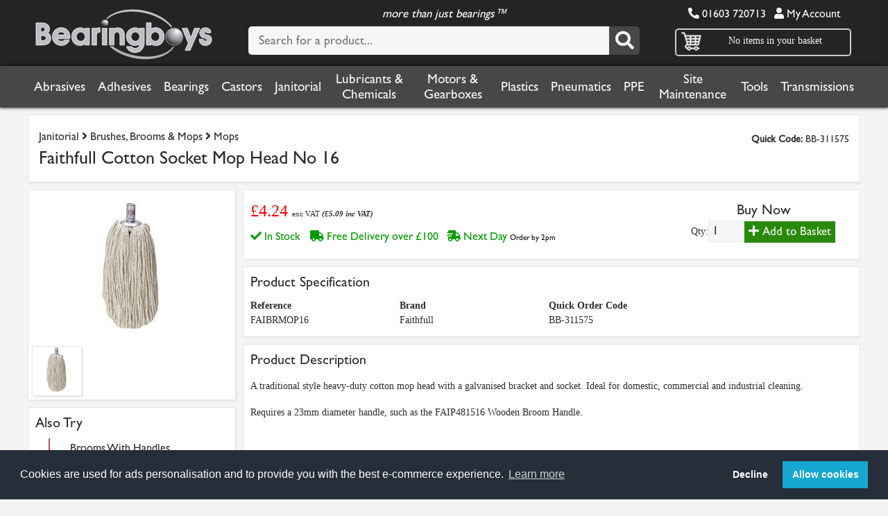

--- FILE ---
content_type: text/html; charset=ISO-8859-1
request_url: https://www.bearingboys.co.uk/Mops/Faithfull-Cotton-Socket-Mop-Head-No-16-311575-p
body_size: 21181
content:
<!DOCTYPE HTML PUBLIC "-//W3C//DTD HTML 4.01 Transitional//EN" "http://www.w3.org/TR/html4/loose.dtd">
<HTML ontouchmove>
<HEAD>
<base href="https://www.bearingboys.co.uk">
<TITLE>Faithfull Cotton Socket Mop Head No 16 - BearingBoys</TITLE>
<link rel="stylesheet" href="https://assets.bearingboys.co.uk/desktop.css?45" type="text/css">
<link rel="stylesheet" href="https://assets.bearingboys.co.uk/smalldesktop.css?45" type="text/css">
<link rel="stylesheet" href="https://assets.bearingboys.co.uk/tablet.css?45" type="text/css">
<link rel="stylesheet" href="https://assets.bearingboys.co.uk/mobile.css?45" type="text/css">
<link rel="stylesheet" href="https://assets.bearingboys.co.uk/slick/slick.css?45" type="text/css">
<link rel="stylesheet" href="https://assets.bearingboys.co.uk/fontawesome/css/all.min.css" type="text/css">

<style>
.mySlides {display:none}
.w3-left, .w3-right, .w3-badge {cursor:pointer}
.w3-badge {width:8px;height:8px;padding:0}
</style>
<link rel="apple-touch-icon" sizes="180x180" href="https://assets.bearingboys.co.uk/apple-touch-icon.png">
<link rel="icon" type="image/png" sizes="32x32" href="https://assets.bearingboys.co.uk/favicon-32x32.png">
<link rel="icon" type="image/png" sizes="16x16" href="https://assets.bearingboys.co.uk/favicon-16x16.png">
<link rel="manifest" href="https://assets.bearingboys.co.uk/manifest.json">
<link rel="mask-icon" href="https://assets.bearingboys.co.uk/safari-pinned-tab.svg" color="#5bbad5">
<link rel="shortcut icon" href="https://assets.bearingboys.co.uk/favicon.ico">
<meta name="msapplication-config" content="https://assets.bearingboys.co.uk/browserconfig.xml">
<meta name="theme-color" content="#ffffff">
<meta property="og:title" content=Bearingboys>
<meta property="og:site_name" content=Bearingboys.co.uk>
<meta property="og:url" content=https://bearingboys.co.uk/>
<meta property="og:description" content=Online one-stop shop selling bearings, power transmissions, tools, PPE, adhesives, lubricants, chemicals and other everyday engineering essentials. Bearings include but are not limited to angular contact, ball, self-aligning, needle, roller, spherical and agricultural bearings. Our tools category includes hand tools, a new category range of cutting tools, welding, power tools, air tools and measuring instruments. Our PPE range is vast ensuring every possible safety need is met. Motors include single phase, both cap start-cap run, perm cap and 3 phase with different mounting styles available.
We are suppliers of leading manufacturers including SKF, FAG, Nachi, Dunlop, Oilite, Loctite, Donghua, Continental, Gates, Ambersil, MA Ford, DeWalt, Presto and Portwest, and stock many other brands.>
<meta property="og:type" content=object>
<meta property="og:image" content="">

<meta name="viewport" content="width=device-width, initial-scale=1.0"/>
<script type="text/javascript" src="https://assets.bearingboys.co.uk/bb.js"></script>
<script type="text/javascript" src="https://assets.bearingboys.co.uk/jquery112.js"></script><script type="text/javascript" src="https://assets.bearingboys.co.uk/slick/slick.min.js"></script>

<link rel="stylesheet" type="text/css" href="https://cdn.jsdelivr.net/npm/cookieconsent/build/cookieconsent.min.css" />

  <script>
  window.dataLayer = window.dataLayer || [];
  function gtag() { dataLayer.push(arguments); }
  gtag('consent', 'default', {
    'ad_user_data': 'denied',
    'ad_personalization': 'denied',
    'ad_storage': 'denied',
    'analytics_storage': 'denied',
    'wait_for_update': 500,
  });
  dataLayer.push({'gtm.start': new Date().getTime(), 'event': 'gtm.js'});
  </script>

        <!-- Google Tag Manager -->

<script>(function(w,d,s,l,i){w[l]=w[l]||[];w[l].push({'gtm.start':

new Date().getTime(),event:'gtm.js'});var f=d.getElementsByTagName(s)[0],

j=d.createElement(s),dl=l!='dataLayer'?'&l='+l:'';j.async=true;j.src=

'https://www.googletagmanager.com/gtm.js?id='+i+dl;f.parentNode.insertBefore(j,f);

})(window,document,'script','dataLayer','GTM-MT257MJQ');</script>

<!-- End Google Tag Manager -->


<!-- Global site tag (gtag.js) - Google Ads: 1064976479 -->
<script async src="https://www.googletagmanager.com/gtag/js?id=AW-1064976479"></script>
<script>
  window.dataLayer = window.dataLayer || [];
  function gtag(){dataLayer.push(arguments);}
    gtag('consent', 'default', {
    'ad_user_data': 'denied',
    'ad_personalization': 'denied',
    'ad_storage': 'denied',
    'analytics_storage': 'denied',
    'wait_for_update': 500,
  });
  gtag('js', new Date());
  gtag('config', 'AW-1064976479');
</script>

<!-- Google Tag Manager -->

<script>(function(w,d,s,l,i){w[l]=w[l]||[];w[l].push({'gtm.start':

new Date().getTime(),event:'gtm.js'});var f=d.getElementsByTagName(s)[0],

j=d.createElement(s),dl=l!='dataLayer'?'&l='+l:'';j.async=true;j.src=

'https://www.googletagmanager.com/gtm.js?id='+i+dl;f.parentNode.insertBefore(j,f);

})(window,document,'script','dataLayer','GTM-MT257MJQ');</script>

<!-- End Google Tag Manager -->

<script>
(function() {
  var consent = document.cookie.split('; ').find(row => row.startsWith('cookieconsent_status='));
  if (consent && consent.split('=')[1] === 'allow') {
    function gtag() { dataLayer.push(arguments); }
    gtag('consent', 'update', {
      ad_user_data: 'granted',
      ad_personalization: 'granted',
      ad_storage: 'granted',
      analytics_storage: 'granted'
    });
  }
})();

// Load tracking script if consent is already given
(function() {
  var consent = document.cookie.split('; ').find(row => row.startsWith('cookieconsent_status='));
  if (consent && consent.split('=')[1] === 'allow') {
    var script = document.createElement('script');
    script.src = 'https://www.ingenuityinsightful-52.com/js/809739.js';
    document.head.appendChild(script);
    
    var noscript = document.createElement('noscript');
    var img = document.createElement('img');
    img.alt = '';
    img.src = 'https://www.ingenuityinsightful-52.com/809739.png';
    img.style.display = 'none';
    noscript.appendChild(img);
    document.head.appendChild(noscript);
  }
})();

window.addEventListener('load', function() {
  if (window.cookieconsent) {
    window.cookieconsent.initialise({
      onStatusChange: function(status) {
        if (status === 'allow') {
          function gtag() { dataLayer.push(arguments); }
          gtag('consent', 'update', {
            ad_user_data: 'granted',
            ad_personalization: 'granted',
            ad_storage: 'granted',
            analytics_storage: 'granted'
          });
          
          // Load tracking script when consent is given
          var script = document.createElement('script');
          script.src = 'https://www.ingenuityinsightful-52.com/js/809739.js';
          document.head.appendChild(script);
          
          var noscript = document.createElement('noscript');
          var img = document.createElement('img');
          img.alt = '';
          img.src = 'https://www.ingenuityinsightful-52.com/809739.png';
          img.style.display = 'none';
          noscript.appendChild(img);
          document.head.appendChild(noscript);
        }
      }
    });
  }
});
</script>





    <script>
    function showDiv(Div,icon) {
    x=document.getElementById(Div);
    styleC = window.getComputedStyle(x),
    displayC = styleC.getPropertyValue('display');

	if(icon)
	{
	i=document.getElementById(icon); 
	}
        if(x.style.display=="none" || displayC == "none")
        {
       	       x.style.display = "block";
       	       if(i)
       	       {
       	              i.className='fas fa-minus-square'; 

       	       }

		}
    else{
  		x.style.display = "none";
			if(i)
			{
			       i.className='fas fa-plus-square'; 

			}
	  	}
  }
  
  
  
function toggle_visibility(id) {
      var e = document.getElementById(id);
      if(e.style.width == '0px' || ! e.style.width)
       {
       e.style.height = '100%';
       e.style.width = '100%';
       e.style.visibility = 'visible';
       document.body.style.overflow ='hidden';
       document.body.height='100%'; 
     	}
     else
      {
      e.style.height ='100%';
      e.style.width ='0px';
      e.style.visibility = 'hidden';
             document.body.style.overflow ='auto';
       document.body.height=''; 

   	  }
   }
   
function toggle_visibility_sub(id,secondid) {
      var e = document.getElementById(id);
      var e2 = document.getElementById(secondid);
      
       if(e.style.width == '0px' || ! e.style.width)
       {
       e.style.height = '100%';
       e.style.width = '100%';
       e.style.visibility = 'visible';
       e2.className='fas fa-minus-square'; 
     	}
     else
      {
      e.style.height ='0px';
      e.style.width ='0px';
      e.style.visibility = 'hidden';
       e2.className='fas fa-plus-square'; 
      
   	  }
   }   
   
</script>

<link rel="canonical" href="https://www.bearingboys.co.uk/Mops/Faithfull-Cotton-Socket-Mop-Head-No-16-311575-p">
<META name="description" content="Faithfull Cotton Socket Mop Head No 16 (Mops) at BearingBoys - ï¿½4.24 exc VAT. ">

<META name="keywords" content="Faithfull Cotton Socket Mop Head No 16 , FAIBRMOP16">

<meta name="distribution" content="Global">
<meta name="rating" content="Safe For Kids">
<meta name="copyright" content="Bearingboys Ltd 2018">
<meta name="expires" content="never">

</HEAD>
<BODY>


<!-- Google Tag Manager (noscript) -->

<noscript><iframe src="https://www.googletagmanager.com/ns.html?id=GTM-MT257MJQ"

height="0" width="0" style="display:none;visibility:hidden"></iframe></noscript>

<!-- End Google Tag Manager (noscript) -->



<div class=pagecontainer>


  <div class=pageheader>
 
 	  <div class=headercontent>
	
      <div class=logo>
        <a href=/><img src=https://assets.bearingboys.co.uk/logo.webp border=0 class=logo-image alt="BearingBoys Logo"></a>
      </div>
      
      <div class=mobilenav>
    
      <div class=basketnav><a href=/basket.cgi class=smallwhite><i class="fas fa-shopping-basket fa-2x"></i></a>
      
      </div>
    	
      <div class=clicknav> <a onclick="toggle_visibility('mobilenav1');" class=smallwhite><i class="fas fa-bars fa-2x"></i></a></div>
      
      </div>
    
      <div class=headersearch>
        <form action=/search.cgi method=get autocomplete="off">
        <div class=morethan>more than just bearings&trade;</div>
          <DIV class=searchbox>
          
            <div class=searchform>
              <input type="text" value="" id="search" name=search class="search" onkeyup="showResult(this.value)" onblur="clearbox()" autocomplete="off" placeholder="Search for a product...">
				<button class="searchbutton" type="submit"><i class="fas fa-search fa-2x"></i></button>
            </form>
           </div>
                           <div class=livesearchboxpos><div class=livesearchbox id="livesearch"></div></div>


            
          
          </DIV>

        </div>
      <div class=rightheader>
            <div class=nav_header_text>
            <font class=phoneno><i class="fas fa-phone fa-flip-horizontal"></i> 01603 720713</font> &nbsp; 
            <a href=https://www.bearingboys.co.uk/account.cgi class=smallwhite><i class="fas fa-user"></i> My Account</a></div>           
            <div class=greybox>
  
              <div class=greybox_content_basket>
                <div class=shoppingbutton><a href=/basket.cgi><img src=https://assets.bearingboys.co.uk/icon-cart.png></a></div>
                  <div class="basketitems">
                    
                                               <font class=smallwhite> No items in your basket</font></div>
                   </div>
                   <div class="internalbasketbox padding10" style="padding-bottom:0px">
                   
                   
                   </div>
                   
                   </div>
                   </div>
                   </div>
                   </div><div class=silverbar>
<div class=nav_silverbar>
<ul class=nav>
<li class=dropdown><a href="/Abrasives-5217-c">Abrasives</a>
      
    <div class="fulldrop" >            
    <div class="column">
                 <h5><a href="/Cutting-Grinding-and-Deburring-1580397-c">Cutting, Grinding & Deburring</a></h5>
       					  <ul>

        				 <li><a href="/Cutting-Discs-1580394-c">Cutting Discs</a> </li>
<li><a href="/Flap-Discs-1580391-c">Flap Discs</a> </li>
<li><a href="/Grinding-Discs-1580400-c">Grinding Discs</a> </li>
                <li><a href="/Cutting-Grinding-and-Deburring-1580397-c"><i class="fas fa-angle-double-right"></i> <B>more...</B></a> </li></ul></div>
<div class="column">
                 <h5><a href="/Finishing-and-Masking-1580395-c">Finishing & Masking</a></h5>
       					  <ul>

        				 <li><a href="/Surface-Conditioning-Discs-1577622-c">Surface Conditioning Discs</a> </li>
<li><a href="/Unitised-Wheels-1577623-c">Unitised Wheels</a> </li>
<li><a href="/Surface-Conditioning-Belts-1577624-c">Surface Conditioning Belts</a> </li>
                <li><a href="/Finishing-and-Masking-1580395-c"><i class="fas fa-angle-double-right"></i> <B>more...</B></a> </li></ul></div>
<div class="column">
                 <h5><a href="/Surface-Prep-and-Blending-1580396-c">Surface Prep & Blending</a></h5>
       					  <ul>

        				 <li><a href="/Abrasive-Sheets-1580389-c">Abrasive Sheets</a> </li>
<li><a href="/Coated-Discs-1590055-c">Coated Discs</a> </li>
<li><a href="/Sanding-Belts-6443-c">Sanding Belts</a> </li>
                <li><a href="/Surface-Prep-and-Blending-1580396-c"><i class="fas fa-angle-double-right"></i> <B>more...</B></a> </li></ul></div>
<div class="column">
                 <h5><a href="/Clearance-1592812-c">Clearance</a></h5>
       					  <ul>

        				 </ul></div>

         </div>
          </li>
<li class=dropdown><a href="/Adhesives-1002-c">Adhesives</a>
      
    <div class="fulldrop"  style="column-count:3">            
    <div class="column">
                 <h5><a href="/Retaining-1075-c">Retaining</a></h5>
       					  <ul>

        				 </ul></div>
<div class="column">
                 <h5><a href="/Epoxy-Adhesives-6007-c">Epoxy Adhesives</a></h5>
       					  <ul>

        				 </ul></div>
<div class="column">
                 <h5><a href="/Pipe-and-Thread-Sealing-1078-c">Pipe & Thread Sealing</a></h5>
       					  <ul>

        				 </ul></div>
<div class="column">
                 <h5><a href="/Threadlocking-1074-c">Threadlocking</a></h5>
       					  <ul>

        				 </ul></div>
<div class="column">
                 <h5><a href="/Gasketing-1079-c">Gasketing</a></h5>
       					  <ul>

        				 </ul></div>
<div class="column">
                 <h5><a href="/Instant-Bonding-Super-Glue-1080-c">Instant Bonding (Super Glue)</a></h5>
       					  <ul>

        				 </ul></div>
<div class="column">
                 <h5><a href="/Sealey-Glues-Adhesives-and-Sealants-823760-c">Sealey Glues, Adhesives & Sealants</a></h5>
       					  <ul>

        				 </ul></div>
<div class="column">
                 <h5><a href="/Activators-5238-c">Activators</a></h5>
       					  <ul>

        				 </ul></div>
<div class="column">
                 <h5><a href="/Glue-Guns-and-Sticks-1276825-c">Glue Guns & Sticks</a></h5>
       					  <ul>

        				 <li><a href="/Glue-Sticks-5926-c">Glue Sticks</a> </li>
<li><a href="/Glue-Guns-6161-c">Glue Guns</a> </li>
</ul></div>
<div class="column">
                 <h5><a href="/Clearance-1594195-c">Clearance</a></h5>
       					  <ul>

        				 </ul></div>
<div class="column">
                 <h5><a href="/Adhesive-Cleaners-6413-c">Adhesive Cleaners</a></h5>
       					  <ul>

        				 </ul></div>

                <div class="column">
                 <h3><a href="/Spray-Adhesives-6516-c"><i class="fas fa-plus-square fa-lg"></i> More Adhesives...</a></h3>
       					  <ul>
       					 
                <li><a href="/Adhesives-1002-c">We have many other types of Adhesives in stock. </a> </li>
                <li><a href="/Adhesives-1002-c"><i class="fas fa-angle-double-right"></i> <B>View more...</B></a> </li>

                </ul></div>

         </div>
          </li>
<li class=dropdown><a href="/Bearings-1005-c">Bearings</a>
      
    <div class="fulldrop" >            
    <div class="column">
                 <h5><a href="/Ball-Bearings-1129-c">Ball Bearings</a></h5>
       					  <ul>

        				 <li><a href="/Dunlop-and-Budget-Ball-Bearings-2561-c">Dunlop & Budget Ball Bearings</a> </li>
<li><a href="/SKF-Ball-Bearings-2562-c">SKF Ball Bearings</a> </li>
<li><a href="/FAG-Ball-Bearings-2563-c">FAG Ball Bearings</a> </li>
                <li><a href="/Ball-Bearings-1129-c"><i class="fas fa-angle-double-right"></i> <B>more...</B></a> </li></ul></div>
<div class="column">
                 <h5><a href="/Oilite-Bearings-1011-c">Oilite Bearings</a></h5>
       					  <ul>

        				 <li><a href="/Metric-Flanged-Oilite-Bearings-1256-c">Metric Flanged Oilite Bearings</a> </li>
<li><a href="/Metric-Plain-Oilite-Bearings-1158-c">Metric Plain Oilite Bearings</a> </li>
<li><a href="/Imperial-Plain-Oilite-Bearings-2567-c">Imperial Plain Oilite Bearings</a> </li>
                <li><a href="/Oilite-Bearings-1011-c"><i class="fas fa-angle-double-right"></i> <B>more...</B></a> </li></ul></div>
<div class="column">
                 <h5><a href="/Oil-Seals-and-Orings-1048-c">Oil Seals & O-rings</a></h5>
       					  <ul>

        				 <li><a href="/Oring-Cord-1051-c">O-ring Cord</a> </li>
<li><a href="/Oil-Seals-1049-c">Oil Seals</a> </li>
<li><a href="/Orings-1050-c">O-rings</a> </li>
                <li><a href="/Oil-Seals-and-Orings-1048-c"><i class="fas fa-angle-double-right"></i> <B>more...</B></a> </li></ul></div>
<div class="column">
                 <h5><a href="/Needle-Roller-Bearings-1012-c">Needle Roller Bearings</a></h5>
       					  <ul>

        				 <li><a href="/Washers-1695738-c">Washers</a> </li>
<li><a href="/Drawn-Cup-Bearings-3843-c">Drawn Cup Bearings</a> </li>
<li><a href="/Axial-Needle-Bearings-3870-c">Axial Needle Bearings</a> </li>
                <li><a href="/Needle-Roller-Bearings-1012-c"><i class="fas fa-angle-double-right"></i> <B>more...</B></a> </li></ul></div>
<div class="column">
                 <h5><a href="/Split-Bearing-Bushes-1024-c">Split Bearing Bushes</a></h5>
       					  <ul>

        				 <li><a href="/BU-Type-Bearings--Metric-1630-c">BU Type Bearings - Metric</a> </li>
<li><a href="/BX-Type-Bearings--Metric-1629-c">BX Type Bearings - Metric</a> </li>
<li><a href="/Permaglide-Bushings-21518-c">Permaglide Bushings</a> </li>
                <li><a href="/Split-Bearing-Bushes-1024-c"><i class="fas fa-angle-double-right"></i> <B>more...</B></a> </li></ul></div>
<div class="column">
                 <h5><a href="/Housed-and-Flanged-Bearings-1010-c">Housed & Flanged Bearings</a></h5>
       					  <ul>

        				 <li><a href="/RHP-Housed-Bearings-4546-c">RHP Housed Bearings</a> </li>
<li><a href="/Bearing-Inserts-3810-c">Bearing Inserts</a> </li>
<li><a href="/Miniature-Housing-Units-Silver-Series-21721-c">Miniature Housing Units (Silver Series)</a> </li>
                <li><a href="/Housed-and-Flanged-Bearings-1010-c"><i class="fas fa-angle-double-right"></i> <B>more...</B></a> </li></ul></div>
<div class="column">
                 <h5><a href="/Rod-End-Bearings-3635-c">Rod End Bearings</a></h5>
       					  <ul>

        				 <li><a href="/Female-Rod-Ends-1073-c">Female Rod Ends</a> </li>
<li><a href="/Male-Rod-Ends-3628-c">Male Rod Ends</a> </li>
<li><a href="/Weld-on-Housing-Rod-Ends-27191-c">Weld on Housing Rod Ends</a> </li>
                <li><a href="/Rod-End-Bearings-3635-c"><i class="fas fa-angle-double-right"></i> <B>more...</B></a> </li></ul></div>
<div class="column">
                 <h5><a href="/Spherical-Plain-Bearings-3969-c">Spherical Plain Bearings</a></h5>
       					  <ul>

        				 <li><a href="/SKF-Spherical-Plain-Bearings-3968-c">SKF Spherical Plain Bearings</a> </li>
<li><a href="/LS-Spherical-Plain-Bearings-1023-c">LS Spherical Plain Bearings</a> </li>
<li><a href="/INA-Spherical-Plain-Bearings-1257707-c">INA Spherical Plain Bearings</a> </li>
                <li><a href="/Spherical-Plain-Bearings-3969-c"><i class="fas fa-angle-double-right"></i> <B>more...</B></a> </li></ul></div>
<div class="column">
                 <h5><a href="/Tapered-Roller-Bearings-1014-c">Tapered Roller Bearings</a></h5>
       					  <ul>

        				 <li><a href="/Metric-Taper-Roller-Bearings-3420-c">Metric Taper Roller Bearings</a> </li>
<li><a href="/Imperial-Taper-Roller-Bearings-5173-c">Imperial Taper Roller Bearings</a> </li>
<li><a href="/AV-and-JV-Nilos-Rings-3972-c">AV & JV Nilos Rings</a> </li>
                <li><a href="/Tapered-Roller-Bearings-1014-c"><i class="fas fa-angle-double-right"></i> <B>more...</B></a> </li></ul></div>
<div class="column">
                 <h5><a href="/Shaft-Collars-2548-c">Shaft Collars</a></h5>
       					  <ul>

        				 <li><a href="/Solid-Unsplit-2549-c">Solid Unsplit</a> </li>
<li><a href="/Double-Split--2552-c">Double Split </a> </li>
<li><a href="/Stainless-Steel-3649-c">Stainless Steel</a> </li>
                <li><a href="/Shaft-Collars-2548-c"><i class="fas fa-angle-double-right"></i> <B>more...</B></a> </li></ul></div>
<div class="column">
                 <h5><a href="/Plastic-Bearing-Bushes-2217-c">Plastic Bearing Bushes</a></h5>
       					  <ul>

        				 <li><a href="/G-Sleeve-Bearings-2218-c">G Sleeve Bearings</a> </li>
<li><a href="/G-Thrust-Washers-2220-c">G Thrust Washers</a> </li>
<li><a href="/Iglidur-M250-Sleeve-Bearing-21738-c">Iglidur® M250 Sleeve Bearing</a> </li>
</ul></div>

                <div class="column">
                 <h3><a href="/Circlips-and-Rings-1720-c"><i class="fas fa-plus-square fa-lg"></i> More Bearings...</a></h3>
       					  <ul>
       					 
                <li><a href="/Bearings-1005-c">We have many other types of Bearings in stock. </a> </li>
                <li><a href="/Bearings-1005-c"><i class="fas fa-angle-double-right"></i> <B>View more...</B></a> </li>

                </ul></div>

         </div>
          </li>
<li class=dropdown><a href="/Castors-1085-c">Castors</a>
      
    <div class="fulldrop" >            
    <div class="column">
                 <h5><a href="/Ball-Transfer-Units-2617-c">Ball Transfer Units</a></h5>
       					  <ul>

        				 <li><a href="/Light-Duty--Saturn-Type-2634-c">Light Duty - Saturn Type</a> </li>
<li><a href="/Heavy-Duty-Ball--Push-Fit-2618-c">Heavy Duty Ball - Push Fit</a> </li>
<li><a href="/Medium-Duty--Plain-Fitting-2630-c">Medium Duty - Plain Fitting</a> </li>
                <li><a href="/Ball-Transfer-Units-2617-c"><i class="fas fa-angle-double-right"></i> <B>more...</B></a> </li></ul></div>
<div class="column">
                 <h5><a href="/Light-Duty-Castors-1091-c">Light Duty Castors</a></h5>
       					  <ul>

        				 <li><a href="/Twin-Wheel-Nylon-3981-c">Twin Wheel Nylon</a> </li>
<li><a href="/Polyurethance-on-Nylon-Centre-3973-c">Polyurethance on Nylon Centre</a> </li>
<li><a href="/Synthetic-NonMarking-3977-c">Synthetic Non-Marking</a> </li>
                <li><a href="/Light-Duty-Castors-1091-c"><i class="fas fa-angle-double-right"></i> <B>more...</B></a> </li></ul></div>
<div class="column">
                 <h5><a href="/Industrial-Castors-2614-c">Industrial Castors</a></h5>
       					  <ul>

        				 <li><a href="/Blue-Elastic-Rubber-1552-c">Blue Elastic Rubber</a> </li>
<li><a href="/Polyurethane-Tyre-White-Centre-1527-c">Polyurethane Tyre, White Centre</a> </li>
<li><a href="/Polyurethane-Tyre-Black-Centre-4510-c">Polyurethane Tyre, Black Centre</a> </li>
                <li><a href="/Industrial-Castors-2614-c"><i class="fas fa-angle-double-right"></i> <B>more...</B></a> </li></ul></div>
<div class="column">
                 <h5><a href="/Pallet-Rollers-Pallet-Trucks-1700-c">Pallet Rollers (Pallet Trucks)</a></h5>
       					  <ul>

        				 <li><a href="/Pallet-Rollers--Nylon-with-Bearings-2415-c">Pallet Rollers - Nylon with Bearings</a> </li>
<li><a href="/Pallet-Rollers--Nylon-without-Bearings-2416-c">Pallet Rollers - Nylon without Bearings</a> </li>
<li><a href="/Pallet-Rollers--Poly-Tyre-Steel-Centre-without-Bearings-2413-c">Pallet Rollers - Poly Tyre Steel Centre without Bearings</a> </li>
</ul></div>
<div class="column">
                 <h5><a href="/Castor-Wheels-Only-1399-c">Castor Wheels Only</a></h5>
       					  <ul>

        				 <li><a href="/Cast-Iron-Wheels-1403-c">Cast Iron Wheels</a> </li>
<li><a href="/High-Temperature-Wheels--1411-c">High Temperature Wheels </a> </li>
<li><a href="/Black-Rubber-Tyre--Steel-Centre-Wheels-1404-c">Black Rubber Tyre - Steel Centre Wheels</a> </li>
                <li><a href="/Castor-Wheels-Only-1399-c"><i class="fas fa-angle-double-right"></i> <B>more...</B></a> </li></ul></div>
<div class="column">
                 <h5><a href="/Low-Level-Castors--3784-c">Low Level Castors </a></h5>
       					  <ul>

        				 </ul></div>
<div class="column">
                 <h5><a href="/Set-of-4-3270-c">Set of 4</a></h5>
       					  <ul>

        				 </ul></div>
<div class="column">
                 <h5><a href="/Stainless-Steel-1106-c">Stainless Steel</a></h5>
       					  <ul>

        				 <li><a href="/Stainless-Castors--Red-Polyurethane-Tyre--1108-c">Stainless Castors - Red Polyurethane Tyre </a> </li>
<li><a href="/Stainless-Castors--Nylon-Wheels-1107-c">Stainless Castors - Nylon Wheels</a> </li>
<li><a href="/Stainless-Castors--Grey-Rubber-Tyre--3798-c">Stainless Castors - Grey Rubber Tyre </a> </li>
                <li><a href="/Stainless-Steel-1106-c"><i class="fas fa-angle-double-right"></i> <B>more...</B></a> </li></ul></div>
<div class="column">
                 <h5><a href="/Fabricated-Castors-3732-c">Fabricated Castors</a></h5>
       					  <ul>

        				 <li><a href="/Fabricated-Black-Painted-Steel-Housing-Only-Double-Wheel-3492-c">Fabricated Black Painted Steel Housing Only (Double Wheel)</a> </li>
<li><a href="/Fabricated-ZincPlated-Steel-Housing-and-Plate-3478-c">Fabricated Zinc-Plated Steel Housing & Plate</a> </li>
<li><a href="/Fabricated-Passivated-Steel-Housing-and-Plate-3479-c">Fabricated Passivated Steel Housing & Plate</a> </li>
                <li><a href="/Fabricated-Castors-3732-c"><i class="fas fa-angle-double-right"></i> <B>more...</B></a> </li></ul></div>
<div class="column">
                 <h5><a href="/Twin-Wheel-Castors-1103-c">Twin Wheel Castors</a></h5>
       					  <ul>

        				 <li><a href="/4-Bolt-Plate-Fixing-Black-Poly-1104-c">4 Bolt Plate Fixing Black Poly</a> </li>
<li><a href="/4-Bolt-Hole-Plate-Fixing-Grey-Tyre-1101-c">4 Bolt Hole Plate Fixing Grey Tyre</a> </li>
<li><a href="/Single-Bolt-Hole-Grey-Tyre-1102-c">Single Bolt Hole Grey Tyre</a> </li>
</ul></div>
<div class="column">
                 <h5><a href="/Pneumatic-Wheels-and-Castors-1712-c">Pneumatic Wheels & Castors</a></h5>
       					  <ul>

        				 <li><a href="/Pneumatic-Castors-1713-c">Pneumatic Castors</a> </li>
<li><a href="/Pneumatic-Wheels--Plastic-Centre-1714-c">Pneumatic Wheels - Plastic Centre</a> </li>
<li><a href="/Pneumatic-Wheels--Steel-Centre-1718-c">Pneumatic Wheels - Steel Centre</a> </li>
</ul></div>

                <div class="column">
                 <h3><a href="/Clearance-1596950-c"><i class="fas fa-plus-square fa-lg"></i> More Castors...</a></h3>
       					  <ul>
       					 
                <li><a href="/Castors-1085-c">We have many other types of Castors in stock. </a> </li>
                <li><a href="/Castors-1085-c"><i class="fas fa-angle-double-right"></i> <B>View more...</B></a> </li>

                </ul></div>

         </div>
          </li>
<li class=dropdown><a href="/Janitorial-5221-c">Janitorial</a>
      
    <div class="fulldrop" >            
    <div class="column">
                 <h5><a href="/Cleaners-and-Degreasers-4565-c">Cleaners & Degreasers</a></h5>
       					  <ul>

        				 </ul></div>
<div class="column">
                 <h5><a href="/Blue-and-White-Roll-1484-c">Blue & White Roll</a></h5>
       					  <ul>

        				 </ul></div>
<div class="column">
                 <h5><a href="/Wipes-Hand-Sanitiser-and-Skincare-4576-c">Wipes, Hand Sanitiser & Skincare</a></h5>
       					  <ul>

        				 <li><a href="/Surface-Wipes-6379-c">Surface Wipes</a> </li>
<li><a href="/Hand-Wipes-1257696-c">Hand Wipes</a> </li>
<li><a href="/Hand-Wash-and-Skincare-6386-c">Hand Wash & Skincare</a> </li>
</ul></div>
<div class="column">
                 <h5><a href="/Drain-and-Sink-Cleaning-5800-c">Drain & Sink Cleaning</a></h5>
       					  <ul>

        				 <li><a href="/Drain-and-Chimney-Rods-Lockfast-Fitting-6732-c">Drain & Chimney Rods Lockfast Fitting</a> </li>
<li><a href="/Drain-and-Chimney-Rods-Universal-Fitting-6923-c">Drain & Chimney Rods Universal Fitting</a> </li>
<li><a href="/Drain-and-Sink-Cleaners-7127-c">Drain & Sink Cleaners</a> </li>
                <li><a href="/Drain-and-Sink-Cleaning-5800-c"><i class="fas fa-angle-double-right"></i> <B>more...</B></a> </li></ul></div>
<div class="column">
                 <h5><a href="/Hand-and-Paper-Towels-21741-c">Hand & Paper Towels</a></h5>
       					  <ul>

        				 </ul></div>
<div class="column">
                 <h5><a href="/Surface-Wipes-6379-c">Surface Wipes</a></h5>
       					  <ul>

        				 </ul></div>
<div class="column">
                 <h5><a href="/Cloths-Rags-and-Sponges-5224-c">Cloths, Rags & Sponges</a></h5>
       					  <ul>

        				 </ul></div>
<div class="column">
                 <h5><a href="/Brushes-Brooms-and-Mops-5487-c">Brushes, Brooms & Mops</a></h5>
       					  <ul>

        				 <li><a href="/Mops-6395-c">Mops</a> </li>
<li><a href="/Brooms-With-Handles-5656-c">Brooms With Handles</a> </li>
<li><a href="/Broom-Handles-5871-c">Broom Handles</a> </li>
                <li><a href="/Brushes-Brooms-and-Mops-5487-c"><i class="fas fa-angle-double-right"></i> <B>more...</B></a> </li></ul></div>
<div class="column">
                 <h5><a href="/Dispensers-22396-c">Dispensers</a></h5>
       					  <ul>

        				 </ul></div>
<div class="column">
                 <h5><a href="/Window-Cleaning-5923-c">Window Cleaning</a></h5>
       					  <ul>

        				 </ul></div>
<div class="column">
                 <h5><a href="/Rubble-and-Bin-Bags-6044-c">Rubble & Bin Bags</a></h5>
       					  <ul>

        				 </ul></div>

                <div class="column">
                 <h3><a href="/Pressure-Washers-5812-c"><i class="fas fa-plus-square fa-lg"></i> More Janitorial...</a></h3>
       					  <ul>
       					 
                <li><a href="/Janitorial-5221-c">We have many other types of Janitorial in stock. </a> </li>
                <li><a href="/Janitorial-5221-c"><i class="fas fa-angle-double-right"></i> <B>View more...</B></a> </li>

                </ul></div>

         </div>
          </li>
<li class=dropdown><a href="/Lubricants-and-Chemicals-5218-c">Lubricants & Chemicals</a>
      
    <div class="fulldrop" >            
    <div class="column">
                 <h5><a href="/Grease-1021-c">Grease</a></h5>
       					  <ul>

        				 <li><a href="/Automated-Lubrication-Systems-5233-c">Automated Lubrication Systems</a> </li>
<li><a href="/Bearing-and-Industrial-Grease-5231-c">Bearing & Industrial Grease</a> </li>
<li><a href="/SKF-Bearing-Grease-3679-c">SKF Bearing Grease</a> </li>
                <li><a href="/Grease-1021-c"><i class="fas fa-angle-double-right"></i> <B>more...</B></a> </li></ul></div>
<div class="column">
                 <h5><a href="/Cleaners-and-Degreasers-4565-c">Cleaners & Degreasers</a></h5>
       					  <ul>

        				 </ul></div>
<div class="column">
                 <h5><a href="/Adhesives-1002-c">Adhesives</a></h5>
       					  <ul>

        				 <li><a href="/Retaining-1075-c">Retaining</a> </li>
<li><a href="/Epoxy-Adhesives-6007-c">Epoxy Adhesives</a> </li>
<li><a href="/Pipe-and-Thread-Sealing-1078-c">Pipe & Thread Sealing</a> </li>
                <li><a href="/Adhesives-1002-c"><i class="fas fa-angle-double-right"></i> <B>more...</B></a> </li></ul></div>
<div class="column">
                 <h5><a href="/Lubricants-4603-c">Lubricants</a></h5>
       					  <ul>

        				 </ul></div>
<div class="column">
                 <h5><a href="/New-Tech-Lubes-870943-c">New Tech Lubes</a></h5>
       					  <ul>

        				 </ul></div>
<div class="column">
                 <h5><a href="/Sprays-5225-c">Sprays</a></h5>
       					  <ul>

        				 <li><a href="/Inspection-and-Dectection-5157-c">Inspection & Dectection</a> </li>
<li><a href="/Metal-Working-5155-c">Metal Working</a> </li>
<li><a href="/Corrosion-Inhibitors-4604-c">Corrosion Inhibitors</a> </li>
                <li><a href="/Sprays-5225-c"><i class="fas fa-angle-double-right"></i> <B>more...</B></a> </li></ul></div>
<div class="column">
                 <h5><a href="/Solvents-5160-c">Solvents</a></h5>
       					  <ul>

        				 </ul></div>
<div class="column">
                 <h5><a href="/Kluber-21742-c">Kluber</a></h5>
       					  <ul>

        				 </ul></div>
<div class="column">
                 <h5><a href="/Spill-Control--1137-c">Spill Control </a></h5>
       					  <ul>

        				 <li><a href="/Spill-Pads-1138-c">Spill Pads</a> </li>
<li><a href="/Reponse-Bins-1147-c">Reponse Bins</a> </li>
<li><a href="/Oil-Storage-Pallets-1150-c">Oil Storage Pallets</a> </li>
                <li><a href="/Spill-Control--1137-c"><i class="fas fa-angle-double-right"></i> <B>more...</B></a> </li></ul></div>
<div class="column">
                 <h5><a href="/Oils-5240-c">Oils</a></h5>
       					  <ul>

        				 <li><a href="/Compressor-and-Airline-Oil-870942-c">Compressor & Airline Oil</a> </li>
<li><a href="/Gear-and-Chain-Oils-4560-c">Gear & Chain Oils</a> </li>
<li><a href="/Hydraulic-Oils-1249-c">Hydraulic Oils</a> </li>
                <li><a href="/Oils-5240-c"><i class="fas fa-angle-double-right"></i> <B>more...</B></a> </li></ul></div>
<div class="column">
                 <h5><a href="/Paints-and-Spray-Paints-5557-c">Paints & Spray Paints</a></h5>
       					  <ul>

        				 <li><a href="/Decorative-Sprays-6471-c">Decorative Sprays</a> </li>
<li><a href="/PrimerUndercoat-Paints-and-Sprays-6384-c">Primer/Undercoat Paints & Sprays</a> </li>
<li><a href="/Rust-Remover-and-Protection-6373-c">Rust Remover & Protection</a> </li>
                <li><a href="/Paints-and-Spray-Paints-5557-c"><i class="fas fa-angle-double-right"></i> <B>more...</B></a> </li></ul></div>

                <div class="column">
                 <h3><a href="/Clearance-1594196-c"><i class="fas fa-plus-square fa-lg"></i> More Lubricants & Chemicals...</a></h3>
       					  <ul>
       					 
                <li><a href="/Lubricants-and-Chemicals-5218-c">We have many other types of Lubricants & Chemicals in stock. </a> </li>
                <li><a href="/Lubricants-and-Chemicals-5218-c"><i class="fas fa-angle-double-right"></i> <B>View more...</B></a> </li>

                </ul></div>

         </div>
          </li>
<li class=dropdown><a href="/Motors-and-Gearboxes-1047-c">Motors & Gearboxes</a>
      
    <div class="fulldrop" >            
    <div class="column">
                 <h5><a href="/3-Phase-Electric-Motors-3293-c">3 Phase Electric Motors</a></h5>
       					  <ul>

        				 <li><a href="/Aluminium-Frame-Electric-Motors-3779-c">Aluminium Frame Electric Motors</a> </li>
<li><a href="/Cast-Iron-Frame-Electric-Motors-2557-c">Cast Iron Frame Electric Motors</a> </li>
<li><a href="/Braked-Electric-Motors-3677-c">Braked Electric Motors</a> </li>
</ul></div>
<div class="column">
                 <h5><a href="/AntiVibration-Mounts-17538-c">Anti-Vibration Mounts</a></h5>
       					  <ul>

        				 <li><a href="/Ant-Vibration-Stud-Mounts-17544-c">Ant Vibration Stud Mounts</a> </li>
<li><a href="/AT-AntiVibration-Mounts-21691-c">AT Anti-Vibration Mounts</a> </li>
<li><a href="/BRB-Rubber-to-Metal-Mounts-17539-c">BRB Rubber to Metal Mounts</a> </li>
                <li><a href="/AntiVibration-Mounts-17538-c"><i class="fas fa-angle-double-right"></i> <B>more...</B></a> </li></ul></div>
<div class="column">
                 <h5><a href="/Single-Phase-Motors-1254-c">Single Phase Motors</a></h5>
       					  <ul>

        				 <li><a href="/Cap-Start--Cap-Run-1356-c">Cap Start - Cap Run</a> </li>
<li><a href="/Cap-Run--Permanent-Capacitor-1360-c">Cap Run - Permanent Capacitor</a> </li>
</ul></div>
<div class="column">
                 <h5><a href="/Gearboxes-3287-c">Gearboxes</a></h5>
       					  <ul>

        				 <li><a href="/Worm-Gearboxes-3807-c">Worm Gearboxes</a> </li>
<li><a href="/Worm-Gearbox-Accessories-to-Suit-TCNDK-917036-c">Worm Gearbox Accessories to Suit TCNDK</a> </li>
<li><a href="/Shaft-Mounted-Speed-Reducers-27147-c">Shaft Mounted Speed Reducers</a> </li>
</ul></div>
<div class="column">
                 <h5><a href="/Electric-Motor-Base-plates-2556-c">Electric Motor Base plates</a></h5>
       					  <ul>

        				 </ul></div>
<div class="column">
                 <h5><a href="/Tec-Motors-Aluminium-Spares-21921-c">Tec Motors Aluminium Spares</a></h5>
       					  <ul>

        				 <li><a href="/TEC-Fan-Cowl-21924-c">TEC Fan Cowl</a> </li>
<li><a href="/TEC-Spare-Feet-Face-and-Flanges-21922-c">TEC Spare Feet, Face & Flanges</a> </li>
<li><a href="/TEC-Fan-21925-c">TEC Fan</a> </li>
                <li><a href="/Tec-Motors-Aluminium-Spares-21921-c"><i class="fas fa-angle-double-right"></i> <B>more...</B></a> </li></ul></div>
<div class="column">
                 <h5><a href="/ATEX-Motors-5205-c">ATEX Motors</a></h5>
       					  <ul>

        				 <li><a href="/ATEX-Motors-Zone-2-for-Gas-Face-Mount-B14-5214-c">ATEX Motors Zone 2 for Gas (Face Mount B14)</a> </li>
<li><a href="/ATEX-Motors-Zone-22-for-Dust-Face-Mount-B14-21954-c">ATEX Motors Zone 22 for Dust (Face Mount B14)</a> </li>
<li><a href="/ATEX-Motors-Zone-22-for-Dust-Flange-B5-Mount-21955-c">ATEX Motors Zone 22 for Dust (Flange B5 Mount)</a> </li>
                <li><a href="/ATEX-Motors-5205-c"><i class="fas fa-angle-double-right"></i> <B>more...</B></a> </li></ul></div>
<div class="column">
                 <h5><a href="/Braked-Electric-Motors-3677-c">Braked Electric Motors</a></h5>
       					  <ul>

        				 <li><a href="/Foot-Mounted-Braked-B3-17515-c">Foot Mounted Braked (B3)</a> </li>
<li><a href="/Foot-and-Flanged-Mounted-Braked-B35-17516-c">Foot & Flanged Mounted Braked (B35)</a> </li>
<li><a href="/Foot-and-Face-Mounted-Braked-B34-17517-c">Foot & Face Mounted Braked (B34)</a> </li>
</ul></div>
<div class="column">
                 <h5><a href="/Inverters-3284-c">Inverters</a></h5>
       					  <ul>

        				 <li><a href="/TEC-Drive-IP66-Outdoor-Duty-Switched-Inverters-27078-c">TEC Drive IP66 Outdoor Duty Switched Inverters</a> </li>
<li><a href="/TEC-Drive-TDI20-IP20-Inverters-917071-c">TEC Drive TDI20 IP20 Inverters</a> </li>
<li><a href="/TEC-Drive-TDI350-IP55-Inverters-917072-c">TEC Drive TDI350 IP55 Inverters</a> </li>
                <li><a href="/Inverters-3284-c"><i class="fas fa-angle-double-right"></i> <B>more...</B></a> </li></ul></div>
<div class="column">
                 <h5><a href="/Clearance-1653791-c">Clearance</a></h5>
       					  <ul>

        				 </ul></div>

         </div>
          </li>
<li class=dropdown><a href="/Plastics-2530-c">Plastics</a>
      
    <div class="fulldrop" >            
    <div class="column">
                 <h5><a href="/Plastic-Rods-2531-c">Plastic Rods</a></h5>
       					  <ul>

        				 <li><a href="/Nylon-66--2536-c">Nylon 66 </a> </li>
<li><a href="/Nylon-6-2535-c">Nylon 6</a> </li>
<li><a href="/Delrin-2570-c">Delrin</a> </li>
                <li><a href="/Plastic-Rods-2531-c"><i class="fas fa-angle-double-right"></i> <B>more...</B></a> </li></ul></div>
<div class="column">
                 <h5><a href="/Plastic-Sheets-2532-c">Plastic Sheets</a></h5>
       					  <ul>

        				 <li><a href="/Nylon-6--2539-c">Nylon 6 </a> </li>
<li><a href="/HDPE-2581-c">HDPE</a> </li>
<li><a href="/Polypropylene-2582-c">Polypropylene</a> </li>
                <li><a href="/Plastic-Sheets-2532-c"><i class="fas fa-angle-double-right"></i> <B>more...</B></a> </li></ul></div>
<div class="column">
                 <h5><a href="/Clearance-1653792-c">Clearance</a></h5>
       					  <ul>

        				 </ul></div>

         </div>
          </li>
<li class=dropdown><a href="/Pneumatics-1053-c">Pneumatics</a>
      
    <div class="fulldrop" >            
    <div class="column">
                 <h5><a href="/Adaptors-Hose-Tails-and-Fittings-1598335-c">Adaptors, Hose Tails & Fittings</a></h5>
       					  <ul>

        				 <li><a href="/PushIn-Fittings-1598332-c">Push-In Fittings</a> </li>
<li><a href="/Threaded-Adaptors-1692963-c">Threaded Adaptors</a> </li>
<li><a href="/Hose-Adaptors-1692964-c">Hose Adaptors</a> </li>
                <li><a href="/Adaptors-Hose-Tails-and-Fittings-1598335-c"><i class="fas fa-angle-double-right"></i> <B>more...</B></a> </li></ul></div>
<div class="column">
                 <h5><a href="/PushIn-Fittings-1598332-c">Push-In Fittings</a></h5>
       					  <ul>

        				 <li><a href="/Black-and-Blue-PushIn-Fittings-1598333-c">Black & Blue Push-In Fittings</a> </li>
<li><a href="/Stainless-Steel-PushIn-Fittings-1617504-c">Stainless Steel Push-In Fittings</a> </li>
<li><a href="/Nickel-Plated-BrassRed-PushIn-Fittings-1162-c">Nickel Plated Brass/Red Push-In Fittings</a> </li>
                <li><a href="/PushIn-Fittings-1598332-c"><i class="fas fa-angle-double-right"></i> <B>more...</B></a> </li></ul></div>
<div class="column">
                 <h5><a href="/Hose-Clips-Clamps-and-Bolts-1132-c">Hose Clips, Clamps & Bolts</a></h5>
       					  <ul>

        				 <li><a href="/Hose-ClipsClamps-and-Accessories-1668022-c">Hose Clips/Clamps & Accessories</a> </li>
<li><a href="/OClips-1668021-c">O-Clips</a> </li>
<li><a href="/Hydraulic-Tube-Clamps-1627526-c">Hydraulic Tube Clamps</a> </li>
                <li><a href="/Hose-Clips-Clamps-and-Bolts-1132-c"><i class="fas fa-angle-double-right"></i> <B>more...</B></a> </li></ul></div>
<div class="column">
                 <h5><a href="/Stainless-Steel-Pipe-Fittings-and-Accessories-1665075-c">Stainless Steel Pipe Fittings & Accessories</a></h5>
       					  <ul>

        				 <li><a href="/Stainless-Steel-Fittings-150PSI-1598338-c">Stainless Steel Fittings 150PSI</a> </li>
<li><a href="/Stainless-Steel-Single-Ferrule-Fittings-1945-c">Stainless Steel Single Ferrule Fittings</a> </li>
<li><a href="/Stainless-Steel-PushIn-Fittings-1617504-c">Stainless Steel Push-In Fittings</a> </li>
                <li><a href="/Stainless-Steel-Pipe-Fittings-and-Accessories-1665075-c"><i class="fas fa-angle-double-right"></i> <B>more...</B></a> </li></ul></div>
<div class="column">
                 <h5><a href="/Hydraulics-1627525-c">Hydraulics</a></h5>
       					  <ul>

        				 <li><a href="/Hydraulic-Adaptors-1665040-c">Hydraulic Adaptors</a> </li>
<li><a href="/Quick-Release-Couplings-1627505-c">Quick Release Couplings</a> </li>
<li><a href="/Compression-DIN2353-Fittings-1662218-c">Compression DIN2353 Fittings</a> </li>
                <li><a href="/Hydraulics-1627525-c"><i class="fas fa-angle-double-right"></i> <B>more...</B></a> </li></ul></div>
<div class="column">
                 <h5><a href="/Air-Preparation-Equipment-FRL-Units-2052-c">Air Preparation Equipment (FRL Units)</a></h5>
       					  <ul>

        				 <li><a href="/Miniature-Filter-Regulators--2035-c">Miniature Filter Regulators </a> </li>
<li><a href="/Standard-Pressure-Regulators-2055-c">Standard Pressure Regulators</a> </li>
<li><a href="/Standard-Filters-2053-c">Standard Filters</a> </li>
                <li><a href="/Air-Preparation-Equipment-FRL-Units-2052-c"><i class="fas fa-angle-double-right"></i> <B>more...</B></a> </li></ul></div>
<div class="column">
                 <h5><a href="/Industrial-Hose-Tubing-and-Pipe-1665098-c">Industrial Hose, Tubing & Pipe</a></h5>
       					  <ul>

        				 <li><a href="/Nylon-Tubing-3767-c">Nylon Tubing</a> </li>
<li><a href="/Polyurethane-Tubing-1228-c">Polyurethane Tubing</a> </li>
<li><a href="/Braided-PVC-Hose-1193-c">Braided PVC Hose</a> </li>
                <li><a href="/Industrial-Hose-Tubing-and-Pipe-1665098-c"><i class="fas fa-angle-double-right"></i> <B>more...</B></a> </li></ul></div>
<div class="column">
                 <h5><a href="/Valves-1627504-c">Valves</a></h5>
       					  <ul>

        				 <li><a href="/Lever-Handle-Ball-Valves-1637283-c">Lever Handle Ball Valves</a> </li>
<li><a href="/Mini-Ball-Valves-1665128-c">Mini Ball Valves</a> </li>
<li><a href="/Mechanical-Manual-and-Logic-Valves-1680386-c">Mechanical, Manual and Logic Valves</a> </li>
                <li><a href="/Valves-1627504-c"><i class="fas fa-angle-double-right"></i> <B>more...</B></a> </li></ul></div>
<div class="column">
                 <h5><a href="/Malleable-Iron-Pipe-Fittings-1627503-c">Malleable Iron Pipe Fittings</a></h5>
       					  <ul>

        				 <li><a href="/Beaded-Malleable-Iron-Pipe-Fittings-Galvanised-Finish-1445-c">Beaded Malleable Iron Pipe Fittings Galvanised Finish</a> </li>
<li><a href="/Malleable-Iron-Nipples-and-Plugs-1627519-c">Malleable Iron Nipples and Plugs</a> </li>
<li><a href="/Beaded-Malleable-Iron-Pipe-Fittings-Black-Finish-1627514-c">Beaded Malleable Iron Pipe Fittings Black Finish</a> </li>
                <li><a href="/Malleable-Iron-Pipe-Fittings-1627503-c"><i class="fas fa-angle-double-right"></i> <B>more...</B></a> </li></ul></div>
<div class="column">
                 <h5><a href="/Plumbing-1665077-c">Plumbing</a></h5>
       					  <ul>

        				 <li><a href="/End-Feed-Fittings-1683250-c">End Feed Fittings</a> </li>
<li><a href="/Plumbing-Compression-Fittings-1627506-c">Plumbing Compression Fittings</a> </li>
<li><a href="/Plumbing-Valves-1680466-c">Plumbing Valves</a> </li>
</ul></div>
<div class="column">
                 <h5><a href="/Quick-Release-Couplings-1627505-c">Quick Release Couplings</a></h5>
       					  <ul>

        				 <li><a href="/PCL-Quick-Release-Couplings-1680424-c">PCL Quick Release Couplings</a> </li>
<li><a href="/Hydraulic-Quick-Release-Couplings-1665073-c">Hydraulic Quick Release Couplings</a> </li>
<li><a href="/Prevost-Quick-Release-Couplings-1680423-c">Prevost Quick Release Couplings</a> </li>
</ul></div>

                <div class="column">
                 <h3><a href="/Compressed-Air-and-Accessories-1666508-c"><i class="fas fa-plus-square fa-lg"></i> More Pneumatics...</a></h3>
       					  <ul>
       					 
                <li><a href="/Pneumatics-1053-c">We have many other types of Pneumatics in stock. </a> </li>
                <li><a href="/Pneumatics-1053-c"><i class="fas fa-angle-double-right"></i> <B>View more...</B></a> </li>

                </ul></div>

         </div>
          </li>
<li class=dropdown><a href="/PPE-4566-c">PPE</a>
      
    <div class="fulldrop" >            
    <div class="column">
                 <h5><a href="/Gloves-4567-c">Gloves</a></h5>
       					  <ul>

        				 <li><a href="/General-Handling-4620-c">General Handling</a> </li>
<li><a href="/Disposable-Gloves-4630-c">Disposable Gloves</a> </li>
<li><a href="/Drivers-and-Riggers-4622-c">Drivers & Riggers</a> </li>
                <li><a href="/Gloves-4567-c"><i class="fas fa-angle-double-right"></i> <B>more...</B></a> </li></ul></div>
<div class="column">
                 <h5><a href="/Disposables-4585-c">Disposables</a></h5>
       					  <ul>

        				 <li><a href="/Disposable-Gloves-4630-c">Disposable Gloves</a> </li>
<li><a href="/TYVEK-Coveralls--Featured-Product-974212-c">TYVEK Coveralls - Featured Product</a> </li>
<li><a href="/Disposable-Coveralls-22395-c">Disposable Coveralls</a> </li>
                <li><a href="/Disposables-4585-c"><i class="fas fa-angle-double-right"></i> <B>more...</B></a> </li></ul></div>
<div class="column">
                 <h5><a href="/Eye-Protection-27087-c">Eye Protection</a></h5>
       					  <ul>

        				 <li><a href="/Eye-Protection-22334-c">Eye Protection</a> </li>
<li><a href="/Eyewear-Cleaning-22380-c">Eyewear Cleaning</a> </li>
</ul></div>
<div class="column">
                 <h5><a href="/Casual-and-Workwear-4575-c">Casual & Workwear</a></h5>
       					  <ul>

        				 <li><a href="/Disposable-Coveralls-22395-c">Disposable Coveralls</a> </li>
<li><a href="/TShirts-27123-c">T-Shirts</a> </li>
<li><a href="/Polo-Shirts-27133-c">Polo Shirts</a> </li>
                <li><a href="/Casual-and-Workwear-4575-c"><i class="fas fa-angle-double-right"></i> <B>more...</B></a> </li></ul></div>
<div class="column">
                 <h5><a href="/High-Visibility-4573-c">High Visibility</a></h5>
       					  <ul>

        				 <li><a href="/High-Visibility-Vest-27097-c">High Visibility Vest</a> </li>
<li><a href="/High-Visibility-Trousers-and-Shorts-27090-c">High Visibility Trousers & Shorts</a> </li>
<li><a href="/High-Visibility-Jackets-27088-c">High Visibility Jackets</a> </li>
                <li><a href="/High-Visibility-4573-c"><i class="fas fa-angle-double-right"></i> <B>more...</B></a> </li></ul></div>
<div class="column">
                 <h5><a href="/Footwear-4568-c">Footwear</a></h5>
       					  <ul>

        				 <li><a href="/Steel-Boots-4813-c">Steel Boots</a> </li>
<li><a href="/Composite-Trainers-4815-c">Composite Trainers</a> </li>
<li><a href="/Composite-Boots-968987-c">Composite Boots</a> </li>
                <li><a href="/Footwear-4568-c"><i class="fas fa-angle-double-right"></i> <B>more...</B></a> </li></ul></div>
<div class="column">
                 <h5><a href="/Masks-27086-c">Masks</a></h5>
       					  <ul>

        				 <li><a href="/Disposable-Masks-4580-c">Disposable Masks</a> </li>
<li><a href="/Respiratory-Protection-22335-c">Respiratory Protection</a> </li>
<li><a href="/Mask-Fit-Testing-22403-c">Mask Fit Testing</a> </li>
</ul></div>
<div class="column">
                 <h5><a href="/Head-Protection-4589-c">Head Protection</a></h5>
       					  <ul>

        				 <li><a href="/Bump-Caps-4935-c">Bump Caps</a> </li>
<li><a href="/Head-Protection-22444-c">Head Protection</a> </li>
<li><a href="/Helmets-4823-c">Helmets</a> </li>
                <li><a href="/Head-Protection-4589-c"><i class="fas fa-angle-double-right"></i> <B>more...</B></a> </li></ul></div>
<div class="column">
                 <h5><a href="/Hearing-Protection-4588-c">Hearing Protection</a></h5>
       					  <ul>

        				 <li><a href="/Ear-Plugs-4934-c">Ear Plugs</a> </li>
<li><a href="/Ear-Muffs-4933-c">Ear Muffs</a> </li>
<li><a href="/Hygiene-Kit-22417-c">Hygiene Kit</a> </li>
</ul></div>
<div class="column">
                 <h5><a href="/Flame-Resistant-4572-c">Flame Resistant</a></h5>
       					  <ul>

        				 <li><a href="/Coveralls-5012-c">Coveralls</a> </li>
<li><a href="/Trousers-5019-c">Trousers</a> </li>
<li><a href="/Welding-4852-c">Welding</a> </li>
                <li><a href="/Flame-Resistant-4572-c"><i class="fas fa-angle-double-right"></i> <B>more...</B></a> </li></ul></div>
<div class="column">
                 <h5><a href="/Baselayers--Thermals-4590-c">Baselayers / Thermals</a></h5>
       					  <ul>

        				 </ul></div>

                <div class="column">
                 <h3><a href="/Weather-Protection-4571-c"><i class="fas fa-plus-square fa-lg"></i> More PPE...</a></h3>
       					  <ul>
       					 
                <li><a href="/PPE-4566-c">We have many other types of PPE in stock. </a> </li>
                <li><a href="/PPE-4566-c"><i class="fas fa-angle-double-right"></i> <B>View more...</B></a> </li>

                </ul></div>

         </div>
          </li>
<li class=dropdown><a href="/Site-Maintenance-5223-c">Site Maintenance</a>
      
    <div class="fulldrop" >            
    <div class="column">
                 <h5><a href="/Janitorial-5221-c">Janitorial</a></h5>
       					  <ul>

        				 <li><a href="/Cleaners-and-Degreasers-4565-c">Cleaners & Degreasers</a> </li>
<li><a href="/Blue-and-White-Roll-1484-c">Blue & White Roll</a> </li>
<li><a href="/Wipes-Hand-Sanitiser-and-Skincare-4576-c">Wipes, Hand Sanitiser & Skincare</a> </li>
                <li><a href="/Janitorial-5221-c"><i class="fas fa-angle-double-right"></i> <B>more...</B></a> </li></ul></div>
<div class="column">
                 <h5><a href="/Home-Garden-and-Leisure-5435-c">Home, Garden and Leisure</a></h5>
       					  <ul>

        				 <li><a href="/Batteries-5439-c">Batteries</a> </li>
<li><a href="/Car-and-Valeting-Products-5543-c">Car & Valeting Products</a> </li>
<li><a href="/Garden-Tools-5434-c">Garden Tools</a> </li>
                <li><a href="/Home-Garden-and-Leisure-5435-c"><i class="fas fa-angle-double-right"></i> <B>more...</B></a> </li></ul></div>
<div class="column">
                 <h5><a href="/Building-Consumables-5536-c">Building Consumables</a></h5>
       					  <ul>

        				 <li><a href="/Glass-Cleaner-5864-c">Glass Cleaner</a> </li>
<li><a href="/Brick-and-Stone-Treatment-5877-c">Brick & Stone Treatment</a> </li>
<li><a href="/Water-Seals-5989-c">Water Seals</a> </li>
                <li><a href="/Building-Consumables-5536-c"><i class="fas fa-angle-double-right"></i> <B>more...</B></a> </li></ul></div>
<div class="column">
                 <h5><a href="/Heating-and-Cooling-803950-c">Heating & Cooling</a></h5>
       					  <ul>

        				 <li><a href="/Air-Treatment-816113-c">Air Treatment</a> </li>
<li><a href="/Heaters-815941-c">Heaters</a> </li>
<li><a href="/Fans-820443-c">Fans</a> </li>
</ul></div>
<div class="column">
                 <h5><a href="/Bulbs-and-Electrical-Fittings-5457-c">Bulbs & Electrical Fittings</a></h5>
       					  <ul>

        				 <li><a href="/Electricians-Insulation-Tape-6275-c">Electricians Insulation Tape</a> </li>
<li><a href="/Copper-Lug-Terminals-827838-c">Copper Lug Terminals</a> </li>
<li><a href="/Terminal-Connectors-and-Fuses-6448-c">Terminal Connectors & Fuses</a> </li>
                <li><a href="/Bulbs-and-Electrical-Fittings-5457-c"><i class="fas fa-angle-double-right"></i> <B>more...</B></a> </li></ul></div>
<div class="column">
                 <h5><a href="/Tapes-4077-c">Tapes</a></h5>
       					  <ul>

        				 <li><a href="/Electricians-Insulation-Tape-6275-c">Electricians Insulation Tape</a> </li>
<li><a href="/Packing-Tape-5623-c">Packing Tape</a> </li>
<li><a href="/Masking-Tape-6192-c">Masking Tape</a> </li>
                <li><a href="/Tapes-4077-c"><i class="fas fa-angle-double-right"></i> <B>more...</B></a> </li></ul></div>
<div class="column">
                 <h5><a href="/Safety-Warning-and-Barrier-Tapes-6157-c">Safety, Warning & Barrier Tapes</a></h5>
       					  <ul>

        				 </ul></div>
<div class="column">
                 <h5><a href="/Spill-Control--1137-c">Spill Control </a></h5>
       					  <ul>

        				 <li><a href="/Spill-Pads-1138-c">Spill Pads</a> </li>
<li><a href="/Reponse-Bins-1147-c">Reponse Bins</a> </li>
<li><a href="/Oil-Storage-Pallets-1150-c">Oil Storage Pallets</a> </li>
                <li><a href="/Spill-Control--1137-c"><i class="fas fa-angle-double-right"></i> <B>more...</B></a> </li></ul></div>
<div class="column">
                 <h5><a href="/Safety-Signs-22276-c">Safety Signs</a></h5>
       					  <ul>

        				 <li><a href="/WarningCaution-Signs-22424-c">Warning/Caution Signs</a> </li>
<li><a href="/Posters-22355-c">Posters</a> </li>
<li><a href="/Smoking-Area-Signs-22356-c">Smoking Area Signs</a> </li>
                <li><a href="/Safety-Signs-22276-c"><i class="fas fa-angle-double-right"></i> <B>more...</B></a> </li></ul></div>
<div class="column">
                 <h5><a href="/Jacking-and-Lifting-523416-c">Jacking & Lifting</a></h5>
       					  <ul>

        				 <li><a href="/Bottle-Jacks-817810-c">Bottle Jacks</a> </li>
<li><a href="/Trolley-Jacks-815584-c">Trolley Jacks</a> </li>
<li><a href="/Transmission-Jacks--Floor-815585-c">Transmission Jacks - Floor</a> </li>
                <li><a href="/Jacking-and-Lifting-523416-c"><i class="fas fa-angle-double-right"></i> <B>more...</B></a> </li></ul></div>
<div class="column">
                 <h5><a href="/Storage-and-Workstations-804131-c">Storage & Workstations</a></h5>
       					  <ul>

        				 <li><a href="/Tool-Chests-and-Accessories-817816-c">Tool Chests & Accessories</a> </li>
<li><a href="/Magnetic-828148-c">Magnetic</a> </li>
<li><a href="/Tool-Holders-Pouches-and-Belts-5560-c">Tool Holders, Pouches & Belts</a> </li>
                <li><a href="/Storage-and-Workstations-804131-c"><i class="fas fa-angle-double-right"></i> <B>more...</B></a> </li></ul></div>

                <div class="column">
                 <h3><a href="/Padlocks-Door-Locks-and-Security-5431-c"><i class="fas fa-plus-square fa-lg"></i> More Site Maintenance...</a></h3>
       					  <ul>
       					 
                <li><a href="/Site-Maintenance-5223-c">We have many other types of Site Maintenance in stock. </a> </li>
                <li><a href="/Site-Maintenance-5223-c"><i class="fas fa-angle-double-right"></i> <B>View more...</B></a> </li>

                </ul></div>

         </div>
          </li>
<li class=dropdown><a href="/Tools--1118-c">Tools </a>
      
    <div class="fulldrop" >            
    <div class="column">
                 <h5><a href="/Cutting-Tools-4539-c">Cutting Tools</a></h5>
       					  <ul>

        				 <li><a href="/Threading-5329-c">Threading</a> </li>
<li><a href="/Drilling-5278-c">Drilling</a> </li>
<li><a href="/Reaming-4564-c">Reaming</a> </li>
                <li><a href="/Cutting-Tools-4539-c"><i class="fas fa-angle-double-right"></i> <B>more...</B></a> </li></ul></div>
<div class="column">
                 <h5><a href="/Hand-Tools-4068-c">Hand Tools</a></h5>
       					  <ul>

        				 <li><a href="/Sockets-and-Ratchets-17487-c">Sockets & Ratchets</a> </li>
<li><a href="/Measuring--5211-c">Measuring </a> </li>
<li><a href="/MultiTools-816380-c">Multi-Tools</a> </li>
                <li><a href="/Hand-Tools-4068-c"><i class="fas fa-angle-double-right"></i> <B>more...</B></a> </li></ul></div>
<div class="column">
                 <h5><a href="/Fixings-and-Fastenings-3514-c">Fixings & Fastenings</a></h5>
       					  <ul>

        				 <li><a href="/Hose-Clips-Clamps-and-Bolts-1132-c">Hose Clips, Clamps & Bolts</a> </li>
<li><a href="/Circlips-and-Rings-1720-c">Circlips & Rings</a> </li>
<li><a href="/Grease-Nipples-4127-c">Grease Nipples</a> </li>
                <li><a href="/Fixings-and-Fastenings-3514-c"><i class="fas fa-angle-double-right"></i> <B>more...</B></a> </li></ul></div>
<div class="column">
                 <h5><a href="/Power-Tools-and-Accessories-804235-c">Power Tools & Accessories</a></h5>
       					  <ul>

        				 <li><a href="/Power-Tool-Accessories-5424-c">Power Tool Accessories</a> </li>
<li><a href="/Accessories-816226-c">Accessories</a> </li>
<li><a href="/Glue-Gun-816365-c">Glue Gun</a> </li>
                <li><a href="/Power-Tools-and-Accessories-804235-c"><i class="fas fa-angle-double-right"></i> <B>more...</B></a> </li></ul></div>
<div class="column">
                 <h5><a href="/Decorating-and-Tiling-5426-c">Decorating & Tiling</a></h5>
       					  <ul>

        				 <li><a href="/Decorating--Painting-Tools-5556-c">Decorating - Painting Tools</a> </li>
<li><a href="/Decorating--Preparation-5558-c">Decorating - Preparation</a> </li>
<li><a href="/Wire--Scratch-Brushes-5455-c">Wire / Scratch Brushes</a> </li>
                <li><a href="/Decorating-and-Tiling-5426-c"><i class="fas fa-angle-double-right"></i> <B>more...</B></a> </li></ul></div>
<div class="column">
                 <h5><a href="/Vehicle-Service-Tools-803718-c">Vehicle Service Tools</a></h5>
       					  <ul>

        				 <li><a href="/Engine-816204-c">Engine</a> </li>
<li><a href="/Braking-816661-c">Braking</a> </li>
<li><a href="/Ball-Joint-Covers-822334-c">Ball Joint Covers</a> </li>
                <li><a href="/Vehicle-Service-Tools-803718-c"><i class="fas fa-angle-double-right"></i> <B>more...</B></a> </li></ul></div>
<div class="column">
                 <h5><a href="/Measuring--5211-c">Measuring </a></h5>
       					  <ul>

        				 <li><a href="/Measuring-Tapes-4045-c">Measuring Tapes</a> </li>
<li><a href="/Scribing-Tools-829552-c">Scribing Tools</a> </li>
<li><a href="/Rules-and-Rods-5550-c">Rules & Rods</a> </li>
                <li><a href="/Measuring--5211-c"><i class="fas fa-angle-double-right"></i> <B>more...</B></a> </li></ul></div>
<div class="column">
                 <h5><a href="/Welding-and-Cutting-803617-c">Welding & Cutting</a></h5>
       					  <ul>

        				 <li><a href="/MIG-Wire-and-Accessories-815610-c">MIG Wire & Accessories</a> </li>
<li><a href="/Welding-and-Accessories-815621-c">Welding & Accessories</a> </li>
<li><a href="/Spot-and-Stud-Welders-815614-c">Spot & Stud Welders</a> </li>
                <li><a href="/Welding-and-Cutting-803617-c"><i class="fas fa-angle-double-right"></i> <B>more...</B></a> </li></ul></div>
<div class="column">
                 <h5><a href="/Machine-Shop-803596-c">Machine Shop</a></h5>
       					  <ul>

        				 <li><a href="/Files-816790-c">Files</a> </li>
<li><a href="/Vices-815589-c">Vices</a> </li>
<li><a href="/Sheet-Metal-Tools-815710-c">Sheet Metal Tools</a> </li>
                <li><a href="/Machine-Shop-803596-c"><i class="fas fa-angle-double-right"></i> <B>more...</B></a> </li></ul></div>
<div class="column">
                 <h5><a href="/Marking-Tools-5568-c">Marking Tools</a></h5>
       					  <ul>

        				 <li><a href="/Chalk-Powder-6639-c">Chalk Powder</a> </li>
<li><a href="/Folding-and-Carpenters-Squares-6308-c">Folding & Carpenters Squares</a> </li>
<li><a href="/Line-Pins-and-Blocks-5952-c">Line Pins & Blocks</a> </li>
                <li><a href="/Marking-Tools-5568-c"><i class="fas fa-angle-double-right"></i> <B>more...</B></a> </li></ul></div>
<div class="column">
                 <h5><a href="/Plumbing-Tools-5521-c">Plumbing Tools</a></h5>
       					  <ul>

        				 <li><a href="/Basin-Wrenches-and-Keys-6349-c">Basin Wrenches & Keys</a> </li>
<li><a href="/Plumbing-and-Heating-Consumables-6499-c">Plumbing & Heating Consumables</a> </li>
<li><a href="/Flaring-828561-c">Flaring</a> </li>
                <li><a href="/Plumbing-Tools-5521-c"><i class="fas fa-angle-double-right"></i> <B>more...</B></a> </li></ul></div>

                <div class="column">
                 <h3><a href="/Air-Power-Tools-806433-c"><i class="fas fa-plus-square fa-lg"></i> More Tools ...</a></h3>
       					  <ul>
       					 
                <li><a href="/Tools--1118-c">We have many other types of Tools  in stock. </a> </li>
                <li><a href="/Tools--1118-c"><i class="fas fa-angle-double-right"></i> <B>View more...</B></a> </li>

                </ul></div>

         </div>
          </li>
<li class=dropdown><a href="/Transmissions-1001-c">Transmissions</a>
      
    <div class="fulldrop" >            
    <div class="column">
                 <h5><a href="/V-and-Wedge-Belts-1025-c">V & Wedge Belts</a></h5>
       					  <ul>

        				 <li><a href="/Wedge-Belts-3292-c">Wedge Belts</a> </li>
<li><a href="/V-Belts--3290-c">V Belts </a> </li>
<li><a href="/Lawn-Mower-Belts-1031-c">Lawn Mower Belts</a> </li>
                <li><a href="/V-and-Wedge-Belts-1025-c"><i class="fas fa-angle-double-right"></i> <B>more...</B></a> </li></ul></div>
<div class="column">
                 <h5><a href="/Roller-Chains-1040-c">Roller Chains</a></h5>
       					  <ul>

        				 <li><a href="/Attachment-Chain-25468-c">Attachment Chain</a> </li>
<li><a href="/British-Standard--1305-c">British Standard </a> </li>
<li><a href="/American-Standard-1309-c">American Standard</a> </li>
                <li><a href="/Roller-Chains-1040-c"><i class="fas fa-angle-double-right"></i> <B>more...</B></a> </li></ul></div>
<div class="column">
                 <h5><a href="/Timing-Belts-and-Pulleys-1039-c">Timing Belts & Pulleys</a></h5>
       					  <ul>

        				 <li><a href="/Metric-Timing-Belts-HTD-1214-c">Metric Timing Belts HTD</a> </li>
<li><a href="/Pilot-Bore-Timing-Pulleys-1315-c">Pilot Bore Timing Pulleys</a> </li>
<li><a href="/Imperial-Timing-Belts-HTD-1213-c">Imperial Timing Belts HTD</a> </li>
                <li><a href="/Timing-Belts-and-Pulleys-1039-c"><i class="fas fa-angle-double-right"></i> <B>more...</B></a> </li></ul></div>
<div class="column">
                 <h5><a href="/Taper-Bushes-1134-c">Taper Bushes</a></h5>
       					  <ul>

        				 <li><a href="/1610-Taper-Bushes-2593-c">1610 Taper Bushes</a> </li>
<li><a href="/2012-Taper-Bushes-2595-c">2012 Taper Bushes</a> </li>
<li><a href="/2517-Taper-Bushes-2596-c">2517 Taper Bushes</a> </li>
                <li><a href="/Taper-Bushes-1134-c"><i class="fas fa-angle-double-right"></i> <B>more...</B></a> </li></ul></div>
<div class="column">
                 <h5><a href="/Chain-Sprockets-1037-c">Chain Sprockets</a></h5>
       					  <ul>

        				 <li><a href="/Pilot-Bore-Sprockets-1778-c">Pilot Bore Sprockets</a> </li>
<li><a href="/Taperlock-Sprockets-1121-c">Taperlock Sprockets</a> </li>
<li><a href="/Idler-Sprockets-3274-c">Idler Sprockets</a> </li>
                <li><a href="/Chain-Sprockets-1037-c"><i class="fas fa-angle-double-right"></i> <B>more...</B></a> </li></ul></div>
<div class="column">
                 <h5><a href="/Key-Steel-1131-c">Key Steel</a></h5>
       					  <ul>

        				 </ul></div>
<div class="column">
                 <h5><a href="/Gears-and-Racks--3276-c">Gears & Racks </a></h5>
       					  <ul>

        				 <li><a href="/Metric-Spur-Gears--3311-c">Metric Spur Gears </a> </li>
<li><a href="/Racks-3319-c">Racks</a> </li>
<li><a href="/Imperial-Spur-Gears--3317-c">Imperial Spur Gears </a> </li>
                <li><a href="/Gears-and-Racks--3276-c"><i class="fas fa-angle-double-right"></i> <B>more...</B></a> </li></ul></div>
<div class="column">
                 <h5><a href="/V-and-Wedge-Pulleys-1038-c">V & Wedge Pulleys</a></h5>
       					  <ul>

        				 <li><a href="/SPB-Section-Cast-Iron--Taper-Lock-1201-c">SPB Section Cast Iron - Taper Lock</a> </li>
<li><a href="/SPA-Section-Cast-Iron--Taper-Lock-1184-c">SPA Section Cast Iron - Taper Lock</a> </li>
<li><a href="/SPZ-Section--Cast-Iron--Taper-Lock-1119-c">SPZ Section  Cast Iron - Taper Lock</a> </li>
                <li><a href="/V-and-Wedge-Pulleys-1038-c"><i class="fas fa-angle-double-right"></i> <B>more...</B></a> </li></ul></div>
<div class="column">
                 <h5><a href="/Couplings-1660-c">Couplings</a></h5>
       					  <ul>

        				 <li><a href="/HRC-Couplings-1661-c">HRC Couplings</a> </li>
<li><a href="/Spider-Jaw-Couplings-1664-c">Spider Jaw Couplings</a> </li>
<li><a href="/Tyre-Couplings-1662-c">Tyre Couplings</a> </li>
                <li><a href="/Couplings-1660-c"><i class="fas fa-angle-double-right"></i> <B>more...</B></a> </li></ul></div>
<div class="column">
                 <h5><a href="/Hubs-3735-c">Hubs</a></h5>
       					  <ul>

        				 <li><a href="/Weld-On-Hubs-3667-c">Weld On Hubs</a> </li>
<li><a href="/Bolt-On-Hubs-3734-c">Bolt On Hubs</a> </li>
</ul></div>
<div class="column">
                 <h5><a href="/AntiVibration-Mounts-17538-c">Anti-Vibration Mounts</a></h5>
       					  <ul>

        				 <li><a href="/Ant-Vibration-Stud-Mounts-17544-c">Ant Vibration Stud Mounts</a> </li>
<li><a href="/AT-AntiVibration-Mounts-21691-c">AT Anti-Vibration Mounts</a> </li>
<li><a href="/BRB-Rubber-to-Metal-Mounts-17539-c">BRB Rubber to Metal Mounts</a> </li>
                <li><a href="/AntiVibration-Mounts-17538-c"><i class="fas fa-angle-double-right"></i> <B>more...</B></a> </li></ul></div>

                <div class="column">
                 <h3><a href="/Tension-Arms-1041-c"><i class="fas fa-plus-square fa-lg"></i> More Transmissions...</a></h3>
       					  <ul>
       					 
                <li><a href="/Transmissions-1001-c">We have many other types of Transmissions in stock. </a> </li>
                <li><a href="/Transmissions-1001-c"><i class="fas fa-angle-double-right"></i> <B>View more...</B></a> </li>

                </ul></div>

         </div>
          </li>

</ul>

</div>
</div>


  
  <div id=mobilenav1 class=mobilenavitems>  
  
  <div style="float:left; width:100%; height:100%; position:fixed;" onClick="toggle_visibility('mobilenav1')"> &nbsp; </div>
  <div style="right:0; background-color:#f2f2f2; width:300px; height:100%; position:fixed;"> &nbsp; </div>
  <div class=mobilenavcontents>
  
  <div style="width:100%; padding:10px;background-color:"> 
  <span style="display:inline-block; width:250px;vertical-align:top;padding-top:5px;font-size:16px">

 <a href="https://www.bearingboys.co.uk/account.cgi" class=whitecross style="font-size:16px"><i class="fas fa-user"></i> My Account</a> &nbsp;
  <i class="fas fa-phone fa-flip-horizontal"></i> 01603 720713</font>
  </span>
  <span style="display:inline-block; width:30px; text-align:right;">
  <a onclick="toggle_visibility('mobilenav1');" class=whitecross><i class="fas fa-times fa-2x"></i></a>  &nbsp; 
  </span>
  </div>
  
  <div class=mobilenav_categories>
  
      <div class=mobilenav_item><span> 
      <a href="/Abrasives-5217-c"  onClick="event.stopPropogation()"><img src="https://thumbnails.bearingboys.co.uk/Abrasives-cat-5217-cat.jpg"  alt="" width=30 height=30 border=0>&nbsp;
      <a href="/Abrasives-5217-c"  onClick="event.stopPropogation()" rel="drop13">Abrasives</a></span>
      <span style="float:right; margin:5px; vertical-align:middle; text-align:right; font-size:20px;"> <i id="button_dropdown_13" class="fas fa-plus-square" onClick="toggle_visibility_sub('mobiledrop13','button_dropdown_13')"></i> </span>
      
      <div id=mobiledrop13 class=mobilenav_subcontentsbox>
      
		<span style="display:block; font-size:16px;line-height:24px"><i class="fas fa-angle-right"></i> <a href=Cutting-Grinding-and-Deburring-1580397-c>Cutting, Grinding & Deburring</a></span><span style="display:block; font-size:16px;line-height:24px"><i class="fas fa-angle-right"></i> <a href=Finishing-and-Masking-1580395-c>Finishing & Masking</a></span><span style="display:block; font-size:16px;line-height:24px"><i class="fas fa-angle-right"></i> <a href=Surface-Prep-and-Blending-1580396-c>Surface Prep & Blending</a></span><span style="display:block; font-size:16px;line-height:24px"><i class="fas fa-angle-right"></i> <a href=Clearance-1592812-c>Clearance</a></span>
	      </div>
      
      </div>
      
      <div class=mobilenav_item><span> 
      <a href="/Adhesives-1002-c"  onClick="event.stopPropogation()"><img src="https://thumbnails.bearingboys.co.uk/Adhesives-cat-1002-cat.webp"  alt="" width=30 height=30 border=0>&nbsp;
      <a href="/Adhesives-1002-c"  onClick="event.stopPropogation()" rel="drop14">Adhesives</a></span>
      <span style="float:right; margin:5px; vertical-align:middle; text-align:right; font-size:20px;"> <i id="button_dropdown_14" class="fas fa-plus-square" onClick="toggle_visibility_sub('mobiledrop14','button_dropdown_14')"></i> </span>
      
      <div id=mobiledrop14 class=mobilenav_subcontentsbox>
      
		<span style="display:block; font-size:16px;line-height:24px"><i class="fas fa-angle-right"></i> <a href=Retaining-1075-c>Retaining</a></span><span style="display:block; font-size:16px;line-height:24px"><i class="fas fa-angle-right"></i> <a href=Epoxy-Adhesives-6007-c>Epoxy Adhesives</a></span><span style="display:block; font-size:16px;line-height:24px"><i class="fas fa-angle-right"></i> <a href=Pipe-and-Thread-Sealing-1078-c>Pipe & Thread Sealing</a></span><span style="display:block; font-size:16px;line-height:24px"><i class="fas fa-angle-right"></i> <a href=Threadlocking-1074-c>Threadlocking</a></span><span style="display:block; font-size:16px;line-height:24px"><i class="fas fa-angle-right"></i> <a href=Gasketing-1079-c>Gasketing</a></span><span style="display:block; font-size:16px;line-height:24px"><i class="fas fa-angle-right"></i> <a href=Instant-Bonding-Super-Glue-1080-c>Instant Bonding (Super Glue)</a></span><span style="display:block; font-size:16px;line-height:24px"><i class="fas fa-angle-right"></i> <a href=Sealey-Glues-Adhesives-and-Sealants-823760-c>Sealey Glues, Adhesives & Sealants</a></span><span style="display:block; font-size:16px;line-height:24px"><i class="fas fa-angle-right"></i> <a href=Activators-5238-c>Activators</a></span><span style="display:block; font-size:16px;line-height:24px"><i class="fas fa-angle-right"></i> <a href=Glue-Guns-and-Sticks-1276825-c>Glue Guns & Sticks</a></span><span style="display:block; font-size:16px;line-height:24px"><i class="fas fa-plus-square"></i> <a href=Adhesives-1002-c>more</a></span>
	      </div>
      
      </div>
      
      <div class=mobilenav_item><span> 
      <a href="/Bearings-1005-c"  onClick="event.stopPropogation()"><img src="https://thumbnails.bearingboys.co.uk/Bearings-cat-1005-cat.png"  alt="" width=30 height=30 border=0>&nbsp;
      <a href="/Bearings-1005-c"  onClick="event.stopPropogation()" rel="drop15">Bearings</a></span>
      <span style="float:right; margin:5px; vertical-align:middle; text-align:right; font-size:20px;"> <i id="button_dropdown_15" class="fas fa-plus-square" onClick="toggle_visibility_sub('mobiledrop15','button_dropdown_15')"></i> </span>
      
      <div id=mobiledrop15 class=mobilenav_subcontentsbox>
      
		<span style="display:block; font-size:16px;line-height:24px"><i class="fas fa-angle-right"></i> <a href=Ball-Bearings-1129-c>Ball Bearings</a></span><span style="display:block; font-size:16px;line-height:24px"><i class="fas fa-angle-right"></i> <a href=Oilite-Bearings-1011-c>Oilite Bearings</a></span><span style="display:block; font-size:16px;line-height:24px"><i class="fas fa-angle-right"></i> <a href=Oil-Seals-and-Orings-1048-c>Oil Seals & O-rings</a></span><span style="display:block; font-size:16px;line-height:24px"><i class="fas fa-angle-right"></i> <a href=Needle-Roller-Bearings-1012-c>Needle Roller Bearings</a></span><span style="display:block; font-size:16px;line-height:24px"><i class="fas fa-angle-right"></i> <a href=Split-Bearing-Bushes-1024-c>Split Bearing Bushes</a></span><span style="display:block; font-size:16px;line-height:24px"><i class="fas fa-angle-right"></i> <a href=Housed-and-Flanged-Bearings-1010-c>Housed & Flanged Bearings</a></span><span style="display:block; font-size:16px;line-height:24px"><i class="fas fa-angle-right"></i> <a href=Rod-End-Bearings-3635-c>Rod End Bearings</a></span><span style="display:block; font-size:16px;line-height:24px"><i class="fas fa-angle-right"></i> <a href=Spherical-Plain-Bearings-3969-c>Spherical Plain Bearings</a></span><span style="display:block; font-size:16px;line-height:24px"><i class="fas fa-angle-right"></i> <a href=Tapered-Roller-Bearings-1014-c>Tapered Roller Bearings</a></span><span style="display:block; font-size:16px;line-height:24px"><i class="fas fa-plus-square"></i> <a href=Bearings-1005-c>more</a></span>
	      </div>
      
      </div>
      
      <div class=mobilenav_item><span> 
      <a href="/Castors-1085-c"  onClick="event.stopPropogation()"><img src="https://thumbnails.bearingboys.co.uk/Castors-cat-1085-cat.jpg"  alt="" width=30 height=30 border=0>&nbsp;
      <a href="/Castors-1085-c"  onClick="event.stopPropogation()" rel="drop16">Castors</a></span>
      <span style="float:right; margin:5px; vertical-align:middle; text-align:right; font-size:20px;"> <i id="button_dropdown_16" class="fas fa-plus-square" onClick="toggle_visibility_sub('mobiledrop16','button_dropdown_16')"></i> </span>
      
      <div id=mobiledrop16 class=mobilenav_subcontentsbox>
      
		<span style="display:block; font-size:16px;line-height:24px"><i class="fas fa-angle-right"></i> <a href=Ball-Transfer-Units-2617-c>Ball Transfer Units</a></span><span style="display:block; font-size:16px;line-height:24px"><i class="fas fa-angle-right"></i> <a href=Light-Duty-Castors-1091-c>Light Duty Castors</a></span><span style="display:block; font-size:16px;line-height:24px"><i class="fas fa-angle-right"></i> <a href=Industrial-Castors-2614-c>Industrial Castors</a></span><span style="display:block; font-size:16px;line-height:24px"><i class="fas fa-angle-right"></i> <a href=Pallet-Rollers-Pallet-Trucks-1700-c>Pallet Rollers (Pallet Trucks)</a></span><span style="display:block; font-size:16px;line-height:24px"><i class="fas fa-angle-right"></i> <a href=Castor-Wheels-Only-1399-c>Castor Wheels Only</a></span><span style="display:block; font-size:16px;line-height:24px"><i class="fas fa-angle-right"></i> <a href=Low-Level-Castors--3784-c>Low Level Castors </a></span><span style="display:block; font-size:16px;line-height:24px"><i class="fas fa-angle-right"></i> <a href=Set-of-4-3270-c>Set of 4</a></span><span style="display:block; font-size:16px;line-height:24px"><i class="fas fa-angle-right"></i> <a href=Stainless-Steel-1106-c>Stainless Steel</a></span><span style="display:block; font-size:16px;line-height:24px"><i class="fas fa-angle-right"></i> <a href=Fabricated-Castors-3732-c>Fabricated Castors</a></span><span style="display:block; font-size:16px;line-height:24px"><i class="fas fa-plus-square"></i> <a href=Castors-1085-c>more</a></span>
	      </div>
      
      </div>
      
      <div class=mobilenav_item><span> 
      <a href="/Janitorial-5221-c"  onClick="event.stopPropogation()"><img src="https://thumbnails.bearingboys.co.uk/Janitorial-cat-5221-cat.jpg"  alt="" width=30 height=30 border=0>&nbsp;
      <a href="/Janitorial-5221-c"  onClick="event.stopPropogation()" rel="drop17">Janitorial</a></span>
      <span style="float:right; margin:5px; vertical-align:middle; text-align:right; font-size:20px;"> <i id="button_dropdown_17" class="fas fa-plus-square" onClick="toggle_visibility_sub('mobiledrop17','button_dropdown_17')"></i> </span>
      
      <div id=mobiledrop17 class=mobilenav_subcontentsbox>
      
		<span style="display:block; font-size:16px;line-height:24px"><i class="fas fa-angle-right"></i> <a href=Cleaners-and-Degreasers-4565-c>Cleaners & Degreasers</a></span><span style="display:block; font-size:16px;line-height:24px"><i class="fas fa-angle-right"></i> <a href=Blue-and-White-Roll-1484-c>Blue & White Roll</a></span><span style="display:block; font-size:16px;line-height:24px"><i class="fas fa-angle-right"></i> <a href=Wipes-Hand-Sanitiser-and-Skincare-4576-c>Wipes, Hand Sanitiser & Skincare</a></span><span style="display:block; font-size:16px;line-height:24px"><i class="fas fa-angle-right"></i> <a href=Drain-and-Sink-Cleaning-5800-c>Drain & Sink Cleaning</a></span><span style="display:block; font-size:16px;line-height:24px"><i class="fas fa-angle-right"></i> <a href=Hand-and-Paper-Towels-21741-c>Hand & Paper Towels</a></span><span style="display:block; font-size:16px;line-height:24px"><i class="fas fa-angle-right"></i> <a href=Surface-Wipes-6379-c>Surface Wipes</a></span><span style="display:block; font-size:16px;line-height:24px"><i class="fas fa-angle-right"></i> <a href=Cloths-Rags-and-Sponges-5224-c>Cloths, Rags & Sponges</a></span><span style="display:block; font-size:16px;line-height:24px"><i class="fas fa-angle-right"></i> <a href=Brushes-Brooms-and-Mops-5487-c>Brushes, Brooms & Mops</a></span><span style="display:block; font-size:16px;line-height:24px"><i class="fas fa-angle-right"></i> <a href=Dispensers-22396-c>Dispensers</a></span><span style="display:block; font-size:16px;line-height:24px"><i class="fas fa-plus-square"></i> <a href=Janitorial-5221-c>more</a></span>
	      </div>
      
      </div>
      
      <div class=mobilenav_item><span> 
      <a href="/Lubricants-and-Chemicals-5218-c"  onClick="event.stopPropogation()"><img src="https://thumbnails.bearingboys.co.uk/Lubricants___Chemicals-cat-5218-cat.jpg"  alt="" width=30 height=30 border=0>&nbsp;
      <a href="/Lubricants-and-Chemicals-5218-c"  onClick="event.stopPropogation()" rel="drop18">Lubricants & Chemicals</a></span>
      <span style="float:right; margin:5px; vertical-align:middle; text-align:right; font-size:20px;"> <i id="button_dropdown_18" class="fas fa-plus-square" onClick="toggle_visibility_sub('mobiledrop18','button_dropdown_18')"></i> </span>
      
      <div id=mobiledrop18 class=mobilenav_subcontentsbox>
      
		<span style="display:block; font-size:16px;line-height:24px"><i class="fas fa-angle-right"></i> <a href=Grease-1021-c>Grease</a></span><span style="display:block; font-size:16px;line-height:24px"><i class="fas fa-angle-right"></i> <a href=Cleaners-and-Degreasers-4565-c>Cleaners & Degreasers</a></span><span style="display:block; font-size:16px;line-height:24px"><i class="fas fa-angle-right"></i> <a href=Adhesives-1002-c>Adhesives</a></span><span style="display:block; font-size:16px;line-height:24px"><i class="fas fa-angle-right"></i> <a href=Lubricants-4603-c>Lubricants</a></span><span style="display:block; font-size:16px;line-height:24px"><i class="fas fa-angle-right"></i> <a href=New-Tech-Lubes-870943-c>New Tech Lubes</a></span><span style="display:block; font-size:16px;line-height:24px"><i class="fas fa-angle-right"></i> <a href=Sprays-5225-c>Sprays</a></span><span style="display:block; font-size:16px;line-height:24px"><i class="fas fa-angle-right"></i> <a href=Solvents-5160-c>Solvents</a></span><span style="display:block; font-size:16px;line-height:24px"><i class="fas fa-angle-right"></i> <a href=Kluber-21742-c>Kluber</a></span><span style="display:block; font-size:16px;line-height:24px"><i class="fas fa-angle-right"></i> <a href=Spill-Control--1137-c>Spill Control </a></span><span style="display:block; font-size:16px;line-height:24px"><i class="fas fa-plus-square"></i> <a href=Lubricants-and-Chemicals-5218-c>more</a></span>
	      </div>
      
      </div>
      
      <div class=mobilenav_item><span> 
      <a href="/Motors-and-Gearboxes-1047-c"  onClick="event.stopPropogation()"><img src="https://thumbnails.bearingboys.co.uk/Motors___Gearboxes-cat-1047-cat.png"  alt="" width=30 height=30 border=0>&nbsp;
      <a href="/Motors-and-Gearboxes-1047-c"  onClick="event.stopPropogation()" rel="drop19">Motors & Gearboxes</a></span>
      <span style="float:right; margin:5px; vertical-align:middle; text-align:right; font-size:20px;"> <i id="button_dropdown_19" class="fas fa-plus-square" onClick="toggle_visibility_sub('mobiledrop19','button_dropdown_19')"></i> </span>
      
      <div id=mobiledrop19 class=mobilenav_subcontentsbox>
      
		<span style="display:block; font-size:16px;line-height:24px"><i class="fas fa-angle-right"></i> <a href=3-Phase-Electric-Motors-3293-c>3 Phase Electric Motors</a></span><span style="display:block; font-size:16px;line-height:24px"><i class="fas fa-angle-right"></i> <a href=AntiVibration-Mounts-17538-c>Anti-Vibration Mounts</a></span><span style="display:block; font-size:16px;line-height:24px"><i class="fas fa-angle-right"></i> <a href=Single-Phase-Motors-1254-c>Single Phase Motors</a></span><span style="display:block; font-size:16px;line-height:24px"><i class="fas fa-angle-right"></i> <a href=Gearboxes-3287-c>Gearboxes</a></span><span style="display:block; font-size:16px;line-height:24px"><i class="fas fa-angle-right"></i> <a href=Electric-Motor-Base-plates-2556-c>Electric Motor Base plates</a></span><span style="display:block; font-size:16px;line-height:24px"><i class="fas fa-angle-right"></i> <a href=Tec-Motors-Aluminium-Spares-21921-c>Tec Motors Aluminium Spares</a></span><span style="display:block; font-size:16px;line-height:24px"><i class="fas fa-angle-right"></i> <a href=ATEX-Motors-5205-c>ATEX Motors</a></span><span style="display:block; font-size:16px;line-height:24px"><i class="fas fa-angle-right"></i> <a href=Braked-Electric-Motors-3677-c>Braked Electric Motors</a></span><span style="display:block; font-size:16px;line-height:24px"><i class="fas fa-angle-right"></i> <a href=Inverters-3284-c>Inverters</a></span><span style="display:block; font-size:16px;line-height:24px"><i class="fas fa-plus-square"></i> <a href=Motors-and-Gearboxes-1047-c>more</a></span>
	      </div>
      
      </div>
      
      <div class=mobilenav_item><span> 
      <a href="/Plastics-2530-c"  onClick="event.stopPropogation()"><img src="https://thumbnails.bearingboys.co.uk/Plastics-cat-2530-cat.png"  alt="" width=30 height=30 border=0>&nbsp;
      <a href="/Plastics-2530-c"  onClick="event.stopPropogation()" rel="drop20">Plastics</a></span>
      <span style="float:right; margin:5px; vertical-align:middle; text-align:right; font-size:20px;"> <i id="button_dropdown_20" class="fas fa-plus-square" onClick="toggle_visibility_sub('mobiledrop20','button_dropdown_20')"></i> </span>
      
      <div id=mobiledrop20 class=mobilenav_subcontentsbox>
      
		<span style="display:block; font-size:16px;line-height:24px"><i class="fas fa-angle-right"></i> <a href=Plastic-Rods-2531-c>Plastic Rods</a></span><span style="display:block; font-size:16px;line-height:24px"><i class="fas fa-angle-right"></i> <a href=Plastic-Sheets-2532-c>Plastic Sheets</a></span><span style="display:block; font-size:16px;line-height:24px"><i class="fas fa-angle-right"></i> <a href=Clearance-1653792-c>Clearance</a></span>
	      </div>
      
      </div>
      
      <div class=mobilenav_item><span> 
      <a href="/Pneumatics-1053-c"  onClick="event.stopPropogation()"><img src="https://thumbnails.bearingboys.co.uk/Pneumatics_-cat-1053-cat.jpg"  alt="" width=30 height=30 border=0>&nbsp;
      <a href="/Pneumatics-1053-c"  onClick="event.stopPropogation()" rel="drop21">Pneumatics</a></span>
      <span style="float:right; margin:5px; vertical-align:middle; text-align:right; font-size:20px;"> <i id="button_dropdown_21" class="fas fa-plus-square" onClick="toggle_visibility_sub('mobiledrop21','button_dropdown_21')"></i> </span>
      
      <div id=mobiledrop21 class=mobilenav_subcontentsbox>
      
		<span style="display:block; font-size:16px;line-height:24px"><i class="fas fa-angle-right"></i> <a href=Adaptors-Hose-Tails-and-Fittings-1598335-c>Adaptors, Hose Tails & Fittings</a></span><span style="display:block; font-size:16px;line-height:24px"><i class="fas fa-angle-right"></i> <a href=PushIn-Fittings-1598332-c>Push-In Fittings</a></span><span style="display:block; font-size:16px;line-height:24px"><i class="fas fa-angle-right"></i> <a href=Hose-Clips-Clamps-and-Bolts-1132-c>Hose Clips, Clamps & Bolts</a></span><span style="display:block; font-size:16px;line-height:24px"><i class="fas fa-angle-right"></i> <a href=Stainless-Steel-Pipe-Fittings-and-Accessories-1665075-c>Stainless Steel Pipe Fittings & Accessories</a></span><span style="display:block; font-size:16px;line-height:24px"><i class="fas fa-angle-right"></i> <a href=Hydraulics-1627525-c>Hydraulics</a></span><span style="display:block; font-size:16px;line-height:24px"><i class="fas fa-angle-right"></i> <a href=Air-Preparation-Equipment-FRL-Units-2052-c>Air Preparation Equipment (FRL Units)</a></span><span style="display:block; font-size:16px;line-height:24px"><i class="fas fa-angle-right"></i> <a href=Industrial-Hose-Tubing-and-Pipe-1665098-c>Industrial Hose, Tubing & Pipe</a></span><span style="display:block; font-size:16px;line-height:24px"><i class="fas fa-angle-right"></i> <a href=Valves-1627504-c>Valves</a></span><span style="display:block; font-size:16px;line-height:24px"><i class="fas fa-angle-right"></i> <a href=Malleable-Iron-Pipe-Fittings-1627503-c>Malleable Iron Pipe Fittings</a></span><span style="display:block; font-size:16px;line-height:24px"><i class="fas fa-plus-square"></i> <a href=Pneumatics-1053-c>more</a></span>
	      </div>
      
      </div>
      
      <div class=mobilenav_item><span> 
      <a href="/PPE-4566-c"  onClick="event.stopPropogation()"><img src="https://thumbnails.bearingboys.co.uk/PPE-cat-4566-cat.jpg"  alt="" width=30 height=30 border=0>&nbsp;
      <a href="/PPE-4566-c"  onClick="event.stopPropogation()" rel="drop22">PPE</a></span>
      <span style="float:right; margin:5px; vertical-align:middle; text-align:right; font-size:20px;"> <i id="button_dropdown_22" class="fas fa-plus-square" onClick="toggle_visibility_sub('mobiledrop22','button_dropdown_22')"></i> </span>
      
      <div id=mobiledrop22 class=mobilenav_subcontentsbox>
      
		<span style="display:block; font-size:16px;line-height:24px"><i class="fas fa-angle-right"></i> <a href=Gloves-4567-c>Gloves</a></span><span style="display:block; font-size:16px;line-height:24px"><i class="fas fa-angle-right"></i> <a href=Disposables-4585-c>Disposables</a></span><span style="display:block; font-size:16px;line-height:24px"><i class="fas fa-angle-right"></i> <a href=Eye-Protection-27087-c>Eye Protection</a></span><span style="display:block; font-size:16px;line-height:24px"><i class="fas fa-angle-right"></i> <a href=Casual-and-Workwear-4575-c>Casual & Workwear</a></span><span style="display:block; font-size:16px;line-height:24px"><i class="fas fa-angle-right"></i> <a href=High-Visibility-4573-c>High Visibility</a></span><span style="display:block; font-size:16px;line-height:24px"><i class="fas fa-angle-right"></i> <a href=Footwear-4568-c>Footwear</a></span><span style="display:block; font-size:16px;line-height:24px"><i class="fas fa-angle-right"></i> <a href=Masks-27086-c>Masks</a></span><span style="display:block; font-size:16px;line-height:24px"><i class="fas fa-angle-right"></i> <a href=Head-Protection-4589-c>Head Protection</a></span><span style="display:block; font-size:16px;line-height:24px"><i class="fas fa-angle-right"></i> <a href=Hearing-Protection-4588-c>Hearing Protection</a></span><span style="display:block; font-size:16px;line-height:24px"><i class="fas fa-plus-square"></i> <a href=PPE-4566-c>more</a></span>
	      </div>
      
      </div>
      
      <div class=mobilenav_item><span> 
      <a href="/Site-Maintenance-5223-c"  onClick="event.stopPropogation()"><img src="https://thumbnails.bearingboys.co.uk/Site_Maintenance-cat-5223-cat.png"  alt="" width=30 height=30 border=0>&nbsp;
      <a href="/Site-Maintenance-5223-c"  onClick="event.stopPropogation()" rel="drop23">Site Maintenance</a></span>
      <span style="float:right; margin:5px; vertical-align:middle; text-align:right; font-size:20px;"> <i id="button_dropdown_23" class="fas fa-plus-square" onClick="toggle_visibility_sub('mobiledrop23','button_dropdown_23')"></i> </span>
      
      <div id=mobiledrop23 class=mobilenav_subcontentsbox>
      
		<span style="display:block; font-size:16px;line-height:24px"><i class="fas fa-angle-right"></i> <a href=Janitorial-5221-c>Janitorial</a></span><span style="display:block; font-size:16px;line-height:24px"><i class="fas fa-angle-right"></i> <a href=Home-Garden-and-Leisure-5435-c>Home, Garden and Leisure</a></span><span style="display:block; font-size:16px;line-height:24px"><i class="fas fa-angle-right"></i> <a href=Building-Consumables-5536-c>Building Consumables</a></span><span style="display:block; font-size:16px;line-height:24px"><i class="fas fa-angle-right"></i> <a href=Heating-and-Cooling-803950-c>Heating & Cooling</a></span><span style="display:block; font-size:16px;line-height:24px"><i class="fas fa-angle-right"></i> <a href=Bulbs-and-Electrical-Fittings-5457-c>Bulbs & Electrical Fittings</a></span><span style="display:block; font-size:16px;line-height:24px"><i class="fas fa-angle-right"></i> <a href=Tapes-4077-c>Tapes</a></span><span style="display:block; font-size:16px;line-height:24px"><i class="fas fa-angle-right"></i> <a href=Safety-Warning-and-Barrier-Tapes-6157-c>Safety, Warning & Barrier Tapes</a></span><span style="display:block; font-size:16px;line-height:24px"><i class="fas fa-angle-right"></i> <a href=Spill-Control--1137-c>Spill Control </a></span><span style="display:block; font-size:16px;line-height:24px"><i class="fas fa-angle-right"></i> <a href=Safety-Signs-22276-c>Safety Signs</a></span><span style="display:block; font-size:16px;line-height:24px"><i class="fas fa-plus-square"></i> <a href=Site-Maintenance-5223-c>more</a></span>
	      </div>
      
      </div>
      
      <div class=mobilenav_item><span> 
      <a href="/Tools--1118-c"  onClick="event.stopPropogation()"><img src="https://thumbnails.bearingboys.co.uk/Tools_-cat-1118-cat.jpg"  alt="" width=30 height=30 border=0>&nbsp;
      <a href="/Tools--1118-c"  onClick="event.stopPropogation()" rel="drop24">Tools </a></span>
      <span style="float:right; margin:5px; vertical-align:middle; text-align:right; font-size:20px;"> <i id="button_dropdown_24" class="fas fa-plus-square" onClick="toggle_visibility_sub('mobiledrop24','button_dropdown_24')"></i> </span>
      
      <div id=mobiledrop24 class=mobilenav_subcontentsbox>
      
		<span style="display:block; font-size:16px;line-height:24px"><i class="fas fa-angle-right"></i> <a href=Cutting-Tools-4539-c>Cutting Tools</a></span><span style="display:block; font-size:16px;line-height:24px"><i class="fas fa-angle-right"></i> <a href=Hand-Tools-4068-c>Hand Tools</a></span><span style="display:block; font-size:16px;line-height:24px"><i class="fas fa-angle-right"></i> <a href=Fixings-and-Fastenings-3514-c>Fixings & Fastenings</a></span><span style="display:block; font-size:16px;line-height:24px"><i class="fas fa-angle-right"></i> <a href=Power-Tools-and-Accessories-804235-c>Power Tools & Accessories</a></span><span style="display:block; font-size:16px;line-height:24px"><i class="fas fa-angle-right"></i> <a href=Decorating-and-Tiling-5426-c>Decorating & Tiling</a></span><span style="display:block; font-size:16px;line-height:24px"><i class="fas fa-angle-right"></i> <a href=Vehicle-Service-Tools-803718-c>Vehicle Service Tools</a></span><span style="display:block; font-size:16px;line-height:24px"><i class="fas fa-angle-right"></i> <a href=Measuring--5211-c>Measuring </a></span><span style="display:block; font-size:16px;line-height:24px"><i class="fas fa-angle-right"></i> <a href=Welding-and-Cutting-803617-c>Welding & Cutting</a></span><span style="display:block; font-size:16px;line-height:24px"><i class="fas fa-angle-right"></i> <a href=Machine-Shop-803596-c>Machine Shop</a></span><span style="display:block; font-size:16px;line-height:24px"><i class="fas fa-plus-square"></i> <a href=Tools--1118-c>more</a></span>
	      </div>
      
      </div>
      
      <div class=mobilenav_item><span> 
      <a href="/Transmissions-1001-c"  onClick="event.stopPropogation()"><img src="https://thumbnails.bearingboys.co.uk/Transmissions-cat-1001-cat.jpg"  alt="" width=30 height=30 border=0>&nbsp;
      <a href="/Transmissions-1001-c"  onClick="event.stopPropogation()" rel="drop25">Transmissions</a></span>
      <span style="float:right; margin:5px; vertical-align:middle; text-align:right; font-size:20px;"> <i id="button_dropdown_25" class="fas fa-plus-square" onClick="toggle_visibility_sub('mobiledrop25','button_dropdown_25')"></i> </span>
      
      <div id=mobiledrop25 class=mobilenav_subcontentsbox>
      
		<span style="display:block; font-size:16px;line-height:24px"><i class="fas fa-angle-right"></i> <a href=V-and-Wedge-Belts-1025-c>V & Wedge Belts</a></span><span style="display:block; font-size:16px;line-height:24px"><i class="fas fa-angle-right"></i> <a href=Roller-Chains-1040-c>Roller Chains</a></span><span style="display:block; font-size:16px;line-height:24px"><i class="fas fa-angle-right"></i> <a href=Timing-Belts-and-Pulleys-1039-c>Timing Belts & Pulleys</a></span><span style="display:block; font-size:16px;line-height:24px"><i class="fas fa-angle-right"></i> <a href=Taper-Bushes-1134-c>Taper Bushes</a></span><span style="display:block; font-size:16px;line-height:24px"><i class="fas fa-angle-right"></i> <a href=Chain-Sprockets-1037-c>Chain Sprockets</a></span><span style="display:block; font-size:16px;line-height:24px"><i class="fas fa-angle-right"></i> <a href=Key-Steel-1131-c>Key Steel</a></span><span style="display:block; font-size:16px;line-height:24px"><i class="fas fa-angle-right"></i> <a href=Gears-and-Racks--3276-c>Gears & Racks </a></span><span style="display:block; font-size:16px;line-height:24px"><i class="fas fa-angle-right"></i> <a href=V-and-Wedge-Pulleys-1038-c>V & Wedge Pulleys</a></span><span style="display:block; font-size:16px;line-height:24px"><i class="fas fa-angle-right"></i> <a href=Couplings-1660-c>Couplings</a></span><span style="display:block; font-size:16px;line-height:24px"><i class="fas fa-plus-square"></i> <a href=Transmissions-1001-c>more</a></span>
	      </div>
      
      </div>
      
      <div class=mobilenav_item>
      <div class=mobilenav_insideitem>
      <span>
      <a href=/basket.cgi><i class="fas fa-shopping-basket"></i> &nbsp;Your Basket</a> 
      </span>
      </div>
      
      <div class=mobilenav_insideitem> 
      <span>
      <a href="/contact.cgi"><i class="fas fa-envelope"></i> &nbsp;Contact Us</a>
      </span>
      </div>
      
      
     <div class=mobilenav_insideitem> 
      <span>
      <a href="/team.cgi"><i class="fas fa-users"></i> &nbsp;Meet our Team</a>
      </span>
      </div>
   
        <div class=mobilenav_insideitem> 
      <span>
          <a href="/Branches-136-a"><i class="fas fa-warehouse"></i> &nbsp;Our Branches</a>
      </span>
      </div>    
      
      </div>
      
    </div>

    </div>
  </div>
 
  
</div>
</div>


<div class=content_container>
<div class=content_container_middle>



<div class=content_main_frame_fullpage>
<div class="whitebox padding15 margintb greyborder"><h2 class=homepage_subtitle><font class=white><a href=/Janitorial-5221-c class=white>Janitorial</a>
<i class="fas fa-angle-right"></i> <a href=/Brushes-Brooms-and-Mops-5487-c class=white>Brushes, Brooms & Mops</a>
<i class="fas fa-angle-right"></i> <a href=/Mops-6395-c class=white>Mops</a>
</font><div style="float:right" class="desktoptabletonly qoc"><font style="font-weight:600">Quick Code:</font> BB-311575</div></h2><h1 class=homepage_title>Faithfull Cotton Socket Mop Head No 16</h1></div> 
<SCRIPT>
gtag('event', 'view_item', {
  'event_label' : '311575'
  
});
</SCRIPT> 
<div class=productpage_topcontainer>

<div class=product_left_container>
<div class="productpage_imagecontainer whitebox margin10b greyborder padding5">

<div class=prod_image_main>
<img id="mainimg" src="https://thumbnails.bearingboys.co.uk/TB-FAIBRMOP16.jpg" style="cursor:zoom-in" onclick="document.getElementById('pic_model_01').style.display='block'" data-zoom-image="https://images.bearingboys.co.uk/TB-FAIBRMOP16.jpg" alt="Faithfull Cotton Socket Mop Head No 16">
</div>

<div class=prod_image_gallery id="gallery">
 
    <img class=greyborder width=70 height=70 id="mainimg1" src="https://thumbnails.bearingboys.co.uk/TB-FAIBRMOP16.jpg" style="cursor:zoom-in" onclick="document.getElementById('pic_model_01').style.display='block'"  />
    
    
      <div id="pic_model_01" class="w3-modal" onclick="this.style.display='none'">
	    <span class="w3-button w3-red w3-xlarge w3-display-topright w3-hover-dark-red">&times;</span>
   		 <div class="w3-modal-content w3-animate-zoom">
      	<div style="margin:auto"><img src="https://images.bearingboys.co.uk/TB-FAIBRMOP16.jpg" style="min-width:30%;max-width:100%;max-height:100%;"></div>
    	</div>
  	</div>
    
    
</div>



</div>


<DIV class="productpage_help whitebox margin10b greyborder padding10 gill20">
<div class=margin5b>Also Try</div>
<div class="padding5 common_table">

	<div class="gill16 padding5"><div class=padding5 style="width:40px"><a href="/Brooms-With-Handles-5656-c"><img src=https://thumbnails.bearingboys.co.uk/TB-VIL142864.jpg width=30 height=30></div><div style="padding-bottom:10px; padding-top:10px"> Brooms With Handles</a>&nbsp; </div></div>
	<div class="gill16 padding5"><div class=padding5 style="width:40px"><a href="/Broom-Handles-5871-c"><img src=https://thumbnails.bearingboys.co.uk/TB-GORHANDLEY.jpg width=30 height=30></div><div style="padding-bottom:10px; padding-top:10px"> Broom Handles</a>&nbsp; </div></div>
	<div class="gill16 padding5"><div class=padding5 style="width:40px"><a href="/BroomBrush-Heads-Only-6341-c"><img src=https://thumbnails.bearingboys.co.uk/TB-FAIBRSTIF12R.jpg width=30 height=30></div><div style="padding-bottom:10px; padding-top:10px"> Broom/Brush Heads Only</a>&nbsp; </div></div>
	<div class="gill16 padding5"><div class=padding5 style="width:40px"><a href="/Dustpans-and-Brushes-6709-c"><img src=https://thumbnails.bearingboys.co.uk/TB-VIL141752.jpg width=30 height=30></div><div style="padding-bottom:10px; padding-top:10px"> Dustpans & Brushes</a>&nbsp; </div></div>
	<div class="gill16 padding5"><div class=padding5 style="width:40px"><a href="/Hand-Brushes-6134-c"><img src=https://thumbnails.bearingboys.co.uk/TB-FAIBRHANDSTI.jpg width=30 height=30></div><div style="padding-bottom:10px; padding-top:10px"> Hand Brushes</a>&nbsp; </div></div>
	<div class="gill16 padding5"><div class=padding5 style="width:40px"><a href="/A-Belts-13mm-x-8mm-1059-c"><img src=https://thumbnails.bearingboys.co.uk/A_Belts__13mm_x_8mm_-cat-1059-cat.jpg width=30 height=30></div><div style="padding-bottom:10px; padding-top:10px"> A Belts (13mm x 8mm)</a>&nbsp; </div></div></div></div></div>


<div class=product_right_container>

<div class=productpage_container>

<div class="productpage_purchase whitebox greyborder padding10 margin10b verdana14">

	
						<DIV class=productpage_pricing>
							<DIV class=productpage_pricing_price>
							<form action=/product.cgi? method=get>
							 
							<font style="color:red"> &pound;4.24</strike> </font>
								<font class=exvat>exc VAT <B><I>(&pound;5.09 inc VAT) </B></I></font></font>
								
							<div class=deliverylabels>
							<font class=gill16 style="color:#009900"><span style="white-space:nowrap;"><i class="fas fa-check"></i> In Stock &nbsp;</span></font> 	<font class=gill16 style="color:#009900"><span style="white-space:nowrap;"><i class="fas fa-truck"></i> Free Delivery over &pound;100 &nbsp;</span> <span style="white-space:nowrap;"><i class="fas fa-shipping-fast"></i> Next Day <font class="gill11" style="color:black">Order by 2pm</font></span>
							</font>
							</div> 
							
							</DIV>
							<DIV class=productpage_pricing_basket>
							<div style="text-align:center; line-height:28px;"><font class=gill20>Buy Now</font></div>
							<input type=hidden name=id value=311575><input type=hidden name=action value=addtobasket> 
							<font class=qty>Qty:</font><input type=text name=qty style="width:40px" class=input_big_qty maxlength=4 value=1><button type=submit class=addbasket><i class="fas fa-plus"></i> Add to Basket</button>
														
							</form>
							</DIV>
						</DIV></div>
								<div class="productpage_attributes whitebox greyborder padding10 margin10b"  >
<div class=gill20>Product Specification</div>
<div class="productpage_attribute_container"><div class="productpage_attribute_block margin5b "><div class=productpage_attribute>Reference</div><div>FAIBRMOP16</div></div>
<div class="productpage_attribute_block margin5b "><div class=productpage_attribute>Brand</div><div>Faithfull</div></div>
<div class="productpage_attribute_block margin5b "><div class=productpage_attribute>Quick Order Code</div><div> BB-311575</div></div>
</div></div>
<div class="productpage_description whitebox greyborder padding10 margin10b">
<div class="margin5b gill20">Product Description</div>

 <p>A traditional style heavy-duty cotton mop head with a galvanised bracket and socket. Ideal for domestic, commercial and industrial cleaning.</p>  <p>Requires a 23mm diameter handle, such as the FAIP481516 Wooden Broom Handle.</p>
<BR><CENTER></CENTER>


</div>

<div class="productpage_related whitebox greyborder padding10 margin10b gill20">
<div class="margin5b gill20">Others also ordered</div>
<div class=productscrollorders>
  	<div class="gill15 padding10" style="text-align:center; width:190px; height:185px;">
  	<div class=padding5>
  	<a href="/SPBX-Belts-163mm-x-13mm/SPBX1500-Dunlop-Premium-Cogged-Wedge-Belt-XPB1500-129435-p">
  	<div style="text-align:center; margin:auto; height:100px;"><img src="https://thumbnails.bearingboys.co.uk/SPBX1500_Dunlop_Premium_Cogged_Wedge_Belt__XPB1500_-prod-129435-1.jpg" alt="SPBX1500 Dunlop Premium Cogged Wedge Belt (XP..." height=100 width=100 style="margin: 0 auto;"></div>
  	<div style="height:35px; padding:5px;overflow:hidden;">SPBX1500 Dunlop Premium Cogged Wedge Belt (XP...</div>
  	<div style="height:30px";>
  	<font style="color:red" class=gill16>&pound;16.51</font>
  	</div></a>
  	</div>

</div>

  	<div class="gill15 padding10" style="text-align:center; width:190px; height:185px;">
  	<div class=padding5>
  	<a href="/HSS-Jobber-Length-Drills-DIN-338/320mm-HSS-Jobber-Length-Drill-DIN338-Pack-of-10-171168-p">
  	<div style="text-align:center; margin:auto; height:100px;"><img src="https://thumbnails.bearingboys.co.uk/HSS_Jobber_Drills-cat-4540-cat.jpg" alt="3.20mm HSS Jobber Length Drill DIN338 (Pack o..." height=100 width=100 style="margin: 0 auto;"></div>
  	<div style="height:35px; padding:5px;overflow:hidden;">3.20mm HSS Jobber Length Drill DIN338 (Pack o...</div>
  	<div style="height:30px";>
  	<font style="color:red" class=gill16>&pound;9.00</font>
  	</div></a>
  	</div>

</div>

  	<div class="gill15 padding10" style="text-align:center; width:190px; height:185px;">
  	<div class=padding5>
  	<a href="/Duct-Gaffer-and-Builders-Tapes/Faithfull-Gaffa-Tape-50mm-x-50m-Silver-314098-p">
  	<div style="text-align:center; margin:auto; height:100px;"><img src="https://thumbnails.bearingboys.co.uk/TB-FAITAPEGAFS.jpg" alt="Faithfull Gaffa Tape 50mm x 50m Silver" height=100 width=100 style="margin: 0 auto;"></div>
  	<div style="height:35px; padding:5px;overflow:hidden;">Faithfull Gaffa Tape 50mm x 50m Silver</div>
  	<div style="height:30px";>
  	<font style="color:red" class=gill16>&pound;6.25</font>
  	</div></a>
  	</div>

</div>

  	<div class="gill15 padding10" style="text-align:center; width:190px; height:185px;">
  	<div class=padding5>
  	<a href="/Disposable-Gloves/Polyco-GN91200-Blue-XLarge-Nitrile-Disposable-Gloves-Pack-of-200--386788-p">
  	<div style="text-align:center; margin:auto; height:100px;"><img src="https://thumbnails.bearingboys.co.uk/Polyco_GN90_200_Blue_X-Large_Nitrile_Disposable_Gloves__Pack_of_200__-prod-386788-1.jpg" alt="Polyco GN91/200 Blue X-Large Nitrile Disposab..." height=100 width=100 style="margin: 0 auto;"></div>
  	<div style="height:35px; padding:5px;overflow:hidden;">Polyco GN91/200 Blue X-Large Nitrile Disposab...</div>
  	<div style="height:30px";>
  	<font style="color:red" class=gill16>&pound;9.92</font>
  	</div></a>
  	</div>

</div>

  	<div class="gill15 padding10" style="text-align:center; width:190px; height:185px;">
  	<div class=padding5>
  	<a href="/HSS-Long-Series-Drills/550mm-HSS-Long-Series-Drill-DIN340-Pack-of-5-297521-p">
  	<div style="text-align:center; margin:auto; height:100px;"><img src="https://thumbnails.bearingboys.co.uk/5_50mm_HSS_Long_Series_Drill_DIN340__Pack_of_5_-prod-297521-1.jpg" alt="5.50mm HSS Long Series Drill DIN340 (Pack of ..." height=100 width=100 style="margin: 0 auto;"></div>
  	<div style="height:35px; padding:5px;overflow:hidden;">5.50mm HSS Long Series Drill DIN340 (Pack of ...</div>
  	<div style="height:30px";>
  	<font style="color:red" class=gill16>&pound;13.16</font>
  	</div></a>
  	</div>

</div>

  	<div class="gill15 padding10" style="text-align:center; width:190px; height:185px;">
  	<div class=padding5>
  	<a href="/Blue-and-White-Roll/Blue-Roll-2-Ply-Pack-of-6-10402-p">
  	<div style="text-align:center; margin:auto; height:100px;"><img src="https://thumbnails.bearingboys.co.uk/cat-1484-cat.jpg" alt="Blue Roll 2 Ply (Pack of 6)" height=100 width=100 style="margin: 0 auto;"></div>
  	<div style="height:35px; padding:5px;overflow:hidden;">Blue Roll 2 Ply (Pack of 6)</div>
  	<div style="height:30px";>
  	<font style="color:red" class=gill16>&pound;15.50</font>
  	</div></a>
  	</div>

</div>

  	<div class="gill15 padding10" style="text-align:center; width:190px; height:185px;">
  	<div class=padding5>
  	<a href="/Floor-Squeegees/Sealey-BM22FSP-Foam-Floor-Squeegee-22560mm-with-Aluminium-Handle-445028-p">
  	<div style="text-align:center; margin:auto; height:100px;"><img src="https://thumbnails.bearingboys.co.uk/BM22FSP.png" alt="Sealey BM22FSP Foam Floor Squeegee 22(560mm) ..." height=100 width=100 style="margin: 0 auto;"></div>
  	<div style="height:35px; padding:5px;overflow:hidden;">Sealey BM22FSP Foam Floor Squeegee 22(560mm) ...</div>
  	<div style="height:30px";>
  	<font style="color:red" class=gill16>&pound;21.41</font>
  	</div></a>
  	</div>

</div>

  	<div class="gill15 padding10" style="text-align:center; width:190px; height:185px;">
  	<div class=padding5>
  	<a href="/Ball-Bearings-Loose-Steel-Balls-/10mm-Chrome-Steel-Ball-Bearings-Pack-of-50-4067-p">
  	<div style="text-align:center; margin:auto; height:100px;"><img src="https://thumbnails.bearingboys.co.uk/Ball_Bearings__Loose_-cat-1018-cat.png" alt="10mm Chrome Steel Ball Bearings (Pack of 50)" height=100 width=100 style="margin: 0 auto;"></div>
  	<div style="height:35px; padding:5px;overflow:hidden;">10mm Chrome Steel Ball Bearings (Pack of 50)</div>
  	<div style="height:30px";>
  	<font style="color:red" class=gill16>&pound;11.35</font>
  	</div></a>
  	</div>

</div>

  	<div class="gill15 padding10" style="text-align:center; width:190px; height:185px;">
  	<div class=padding5>
  	<a href="/HSS-Jobber-Length-Drills-DIN-338/300mm-HSS-Jobber-Length-Drill-DIN338-Pack-of-10-167368-p">
  	<div style="text-align:center; margin:auto; height:100px;"><img src="https://thumbnails.bearingboys.co.uk/HSS_Jobber_Drills-cat-4540-cat.jpg" alt="3.00mm HSS Jobber Length Drill DIN338 (Pack o..." height=100 width=100 style="margin: 0 auto;"></div>
  	<div style="height:35px; padding:5px;overflow:hidden;">3.00mm HSS Jobber Length Drill DIN338 (Pack o...</div>
  	<div style="height:30px";>
  	<font style="color:red" class=gill16>&pound;6.83</font>
  	</div></a>
  	</div>

</div>

  	<div class="gill15 padding10" style="text-align:center; width:190px; height:185px;">
  	<div class=padding5>
  	<a href="/Eye-Protection/Portwest-Bold-Pro-Spectacles-Red--R-265018-p">
  	<div style="text-align:center; margin:auto; height:100px;"><img src="https://thumbnails.bearingboys.co.uk/portwest-PW37RER.jpg" alt="Portwest Bold Pro Spectacles (Red / R)" height=100 width=100 style="margin: 0 auto;"></div>
  	<div style="height:35px; padding:5px;overflow:hidden;">Portwest Bold Pro Spectacles (Red / R)</div>
  	<div style="height:30px";>
  	<font style="color:red" class=gill16>&pound;2.88</font>
  	</div></a>
  	</div>

</div>

  	<div class="gill15 padding10" style="text-align:center; width:190px; height:185px;">
  	<div class=padding5>
  	<a href="/Lubricants/Ambersil-Penetrating-Oil-400ml-30240-18480-p">
  	<div style="text-align:center; margin:auto; height:100px;"><img src="https://thumbnails.bearingboys.co.uk/Ambersil_Penetrating_Oil_400ml__30240_-prod-18480-1.jpg" alt="Ambersil Penetrating Oil 400ml (30240)" height=100 width=100 style="margin: 0 auto;"></div>
  	<div style="height:35px; padding:5px;overflow:hidden;">Ambersil Penetrating Oil 400ml (30240)</div>
  	<div style="height:30px";>
  	<font style="color:red" class=gill16>&pound;8.86</font>
  	</div></a>
  	</div>

</div>

</div>

<SCRIPT>
$(document).ready(function(){
  $('.productscrollorders').slick({
  dots: true,
  arrows:true, 
  infinite: true,
  speed: 300,
  slidesToShow: 4,
  slidesToScroll: 4,
  responsive: [
    {
      breakpoint: 1024,
      settings: {
        slidesToShow: 3,
        slidesToScroll: 3,
        infinite: true,
        dots: true
      }
    },
    {
      breakpoint: 600,
      settings: {
        slidesToShow: 2,
        slidesToScroll: 2,
        dots:false,
      }
    },
    {
      breakpoint: 480,
      settings: {
        slidesToShow: 1,
        slidesToScroll: 1,
        dots:false
      }
    }

  ]
});

});
</SCRIPT>
</div>

<div class="productpage_related whitebox greyborder padding10 margin10b gill20">

<div class="margin5b gill20">Frequently viewed together</div>
<div class=productscrollviews>
  	<div class="gill15 padding10" style="text-align:center; width:190px; height:185px;">
  	<div class=padding5>
  	<a href="/N-NJ-NUP-Type-Cylindrical-Roller-Bearings/NJ2314-ECPC3-SKF-Cylindrical-Roller--70mm-x-150mm-x-51mm-502747-p">
  	<div style="text-align:center; margin:auto; height:100px;"><img src="https://thumbnails.bearingboys.co.uk/NJ2314_ECPC3_SKF_Cylindrical_Roller__70mm_x_150mm_x_51mm-prod-502747-1.jpg" alt="NJ2314 ECPC3 SKF Cylindrical Roller  70mm x 1..." height=100 width=100 style="margin: 0 auto;"></div>
  	<div style="height:35px; padding:5px;overflow:hidden;">NJ2314 ECPC3 SKF Cylindrical Roller  70mm x 1...</div>
  	<div style="height:30px";>
  	<font style="color:red" class=gill16>&pound;284.56</font>
  	</div></a>
  	</div>

</div>

  	<div class="gill15 padding10" style="text-align:center; width:190px; height:185px;">
  	<div class=padding5>
  	<a href="/A-Belts-13mm-x-8mm/A66-TuffBelt-V-Belt--144-p">
  	<div style="text-align:center; margin:auto; height:100px;"><img src="https://thumbnails.bearingboys.co.uk/A66_TuffBelt_V_Belt_-prod-144-1.jpg" alt="A66 TuffBelt V Belt " height=100 width=100 style="margin: 0 auto;"></div>
  	<div style="height:35px; padding:5px;overflow:hidden;">A66 TuffBelt V Belt </div>
  	<div style="height:30px";>
  	<font style="color:red" class=gill16>&pound;6.00</font>
  	</div></a>
  	</div>

</div>

  	<div class="gill15 padding10" style="text-align:center; width:190px; height:185px;">
  	<div class=padding5>
  	<a href="/SPA-Belts-127mm-x-10mm/SPA800-Dunlop-Wedge-Belt-116879-p">
  	<div style="text-align:center; margin:auto; height:100px;"><img src="https://thumbnails.bearingboys.co.uk/SPA800_Dunlop_Wedge_Belt-prod-116879-1.png" alt="SPA800 Dunlop Wedge Belt" height=100 width=100 style="margin: 0 auto;"></div>
  	<div style="height:35px; padding:5px;overflow:hidden;">SPA800 Dunlop Wedge Belt</div>
  	<div style="height:30px";>
  	<font style="color:red" class=gill16>&pound;7.18</font>
  	</div></a>
  	</div>

</div>

  	<div class="gill15 padding10" style="text-align:center; width:190px; height:185px;">
  	<div class=padding5>
  	<a href="/A-Belts-13mm-x-8mm/A57-TuffBelt-V-Belt--135-p">
  	<div style="text-align:center; margin:auto; height:100px;"><img src="https://thumbnails.bearingboys.co.uk/A57_TuffBelt_V_Belt_-prod-135-1.jpg" alt="A57 TuffBelt V Belt " height=100 width=100 style="margin: 0 auto;"></div>
  	<div style="height:35px; padding:5px;overflow:hidden;">A57 TuffBelt V Belt </div>
  	<div style="height:30px";>
  	<font style="color:red" class=gill16>&pound;5.37</font>
  	</div></a>
  	</div>

</div>

  	<div class="gill15 padding10" style="text-align:center; width:190px; height:185px;">
  	<div class=padding5>
  	<a href="/Metric-Oil-Seals/OS25x45x7-R23-Double-Lip-Nitrile-Metric-Oil-Seal-21927-p">
  	<div style="text-align:center; margin:auto; height:100px;"><img src="https://thumbnails.bearingboys.co.uk/Metric_Oil_Seals-cat-1313-cat.jpg" alt="OS25x45x7 R23 Double Lip Nitrile Metric Oil S..." height=100 width=100 style="margin: 0 auto;"></div>
  	<div style="height:35px; padding:5px;overflow:hidden;">OS25x45x7 R23 Double Lip Nitrile Metric Oil S...</div>
  	<div style="height:30px";>
  	<font style="color:red" class=gill16>&pound;3.54</font>
  	</div></a>
  	</div>

</div>

</div>

<SCRIPT>
$(document).ready(function(){
  $('.productscrollviews').slick({
  dots: true,
  arrows:true, 
  infinite: true,
  speed: 300,
  slidesToShow: 4,
  slidesToScroll: 4,
  responsive: [
    {
      breakpoint: 1024,
      settings: {
        slidesToShow: 3,
        slidesToScroll: 3,
        infinite: true,
        dots: true
      }
    },
    {
      breakpoint: 600,
      settings: {
        slidesToShow: 2,
        slidesToScroll: 2,
        dots:false,
      }
    },
    {
      breakpoint: 480,
      settings: {
        slidesToShow: 1,
        slidesToScroll: 1,
        dots:false
      }
    }

  ]
});

});
</SCRIPT>
</div></div></DIV></DIV></DIV>

<script type="text/javascript"
src="https://tracking.channelsight.com/api/tracking/v2/Init">
</script>

<script src="https://widget.reviews.co.uk/rich-snippet/dist.js"></script>
<script>
richSnippet({
    store: 'bearingboys-co-uk',
   sku: '311575'
});
</script>

<SCRIPT LANGUAGE="JavaScript">

<!-- Begin
function imgopen(page) {
OpenWin = this.open(page, "CtrlWindow", "toolbar=no,menubar=no,location=no,scrollbars=yes,resizable=yes");
}
// End -->
</SCRIPT>

<script type="application/ld+json">
{
  "@context": "http://schema.org/",
  "@type": "Product",
  "name": "Faithfull Cotton Socket Mop Head No 16",
  "image": "https://thumbnails.bearingboys.co.uk/TB-FAIBRMOP16.jpg",
  "sku": "FAIBRMOP16",
  "mpn": "FAIBRMOP16",
  "description": " A traditional style heavy-duty cotton mop head with a galvanised bracket and socket. Ideal for domestic, commercial and industrial cleaning.  Requires a 23mm diameter handle, such as the FAIP481516 Wooden Broom Handle.",
  
  "brand": {
    "@type": "Brand",
    "name": "Faithfull"
  },
  "offers": {
    "@type": "Offer",
    "priceCurrency": "GBP",
    "price": "5.09",
    "priceValidUntil": "2025-11-05",
    "availability": "http://schema.org/InStock",
    "seller": {
      "@type": "Organization",
      "name": "Bearing Boys"
    		}
  }
  
}
</script>


<script type="application/ld+json">
{
  "@context": "http://schema.org",
  "@type": "BreadcrumbList",
  "itemListElement": [{
    "@type": "ListItem",
    "position": 1,
    "item": {
      "@id": "https://www.bearingboys.co.uk",
      "name": "Bearing Boys"
    }
  },{
    "@type": "ListItem",
    "position": 2,
    "item": {
      "@id": "https://www.bearingboys.co.uk/Janitorial-5221-c",
      "name": "Janitorial"
    }
  },{
    "@type": "ListItem",
    "position": 3,
    "item": {
      "@id": "https://www.bearingboys.co.uk/Mops-6395-c",
      "name": "Mops"
    }
  }]
}
</script>




</div></div></div>

<div class=footer>
	<div class=footer_middle>
		<div class=footer_cols>
		<div class=footer_column>
		<li class=footer_big>Customer Service
		<li class=footer_small><a href=/account.cgi class=ahovergrey><i class="fas fa-user-circle"></i> My Account</a>
		<li class=footer_small><a href=/contact.cgi class=ahovergrey><i class="fas fa-envelope"></i> Contact Us</a>
		<li class=footer_small><a href=/team.cgi class=ahovergrey><i class="fas fa-users"></i> Meet our Team</a>

		<li class=footer_small>
		<li class=footer_small><i class="fab fa-facebook"></i> <a href=https://www.facebook.com/bearingboys/ class=ahovergrey>Follow us on Facebook</a>
		<li class=footer_small><i class="fab fa-linkedin"></i> <a href=https://www.linkedin.com/company/bearingboys-ltd class=ahovergrey>Connect with us on Linkedin</a>
		<li class=footer_small><i class="fab fa-twitter"></i> <a href=https://twitter.com/bearingboys class=ahovergrey>Tweet us @bearingboys</a>
		<li class=footer_small><i class="fab fa-instagram"></i> <a href=https://www.instagram.com/bearingboys/ class=ahovergrey>Tag us on Instagram</a>
		<li class=footer_small><i class="fab fa-youtube"></i> <a href=https://www.youtube.com/@bearingboys642 class=ahovergrey>Watch our Youtube Channel</a>
		</div>
		
		<div class=footer_column>
		<li class=footer_big>Information

		<li class=footer_small><a href=/About-Us-68-a class=ahovergrey>About Us</a>
		<li class=footer_small><a href=/Trade-Application-71-a class=ahovergrey>Trade Application</a>
		<li class=footer_small><a href=/Returns-70-a class=ahovergrey>Returns</a>
		<li class=footer_small><a href=/Shipping-67-a class=ahovergrey>Delivery</a>
		<li class=footer_small><a href=/Terms-Conditions-66-a class=ahovergrey>Terms & Conditions</a>
		<li class=footer_small><a href=/Privacy-Policy-110-a class=ahovergrey>Privacy Policy</a>	
		<li class=footer_small>ISO <a href=/ISO-9001-Registered-102-a class=ahovergrey>9001</a>  <a href=/ISO-45001-Registered-123-a class=ahovergrey>45001</a>  <a href=/ISO-14001-Registered-122-a class=ahovergrey>14001</a>

		<li class=footer_small><a href=/Careers--Job-Opportunities-at-Bearingboys-69-a class=ahovergrey>Careers</a>	

		<li class=footer_small>
	
		</div>
		
		
		<div class=footer_column>
		<li class=footer_big>Helpful Articles
		<li class=footer_small><a href=/Measuring-Bearings-15-a class=ahovergrey>Measuring Bearings</a>
		<li class=footer_small><a href=/Fan-Belt-Calculator-22-a class=ahovergrey>Measuring Belts</a>
		<li class=footer_small><a href=/Belt-Selection-Care--Maintenance-58-a class=ahovergrey>Belt Care & Selection</a>
		<li class=footer_small><a href=/viewarticle.cgi class=ahovergrey><i class="fas fa-angle-double-right"></i> More Articles</a>
		<li class=footer_small>
		<li class=footer_small><a href=https://www.tackleboys.co.uk class=ahovergrey>Angling supplies @ Tackle Boys</a>
		
		<li class=footer_small>
		
		<li class=footer_small> &nbsp;  

		<li class=footer_small>

		<li class=footer_small>Registered in England No. 5900054


		<li class=footer_small>VAT No. 762 8008 28

		</div>
		
		
		<div class=footer_column>
		<li class=footer_big>Head Office
		<li class=footer_small>Bearingboys Ltd
		<li class=footer_small>Unit 8, Mission Road
		<li class=footer_small>Rackheath, Norfolk
		<li class=footer_small>NR13 6PL
		<li class=footer_small>

		<li class=footer_small><i class="fas fa-phone"></i> +44 (0) 1603 720713
		<li class=footer_small>

		<li class=footer_small><a href=/Branches-136-a class=ahovergrey><i class="fas fa-warehouse"></i> Our Branches</a>
		<li class=footer_small>

		<li class=footer_small>&copy; Bearingboys 2026
		<li class=footer_small>more than just bearings&trade;

		
		
				
		</div>
		
		
		
		</div>
</div>
<div style="width:100%; text-align:right">
<font style="font-size:9px; color:#848484">
0.115s
bda
d&nbsp; &nbsp;</font></div></div>


<script src="https://cdn.jsdelivr.net/npm/cookieconsent@3/build/cookieconsent.min.js" data-cfasync="false"></script>
<script>
window.cookieconsent.initialise({
  "palette": {
    "popup": {
      "background": "#252e39"
    },
    "button": {
      "background": "#14a7d0"
    }
  },
  "type": "opt-out",
  "revokable": false,
  "revokeBtn": "<div class='cc-revoke cc-bottom cc-animate '>Cookies</div>", 

  "content": {
    "message": "Cookies are used for ads personalisation and to provide you with the best e-commerce experience. ",
    "href": "https://www.bearingboys.co.uk/Cookies--Accepting-with-Bearingboys-92-a",
    "policy": 'Cookies'
  }

   
});
</script>


</body></html>

--- FILE ---
content_type: text/css
request_url: https://assets.bearingboys.co.uk/tablet.css?45
body_size: 1210
content:
@media only screen and (min-width: 756px) and (max-width: 978px) 
{

.mobileonly
{
display:none;
}
.desktoponly
{
display:none;
}
.desktoptabletonly
{
display:block;
}
.RUKFloatingWidget--right
{
display:none;
}



	.headercontent
	{
		width:100%;
		margin:0px;
		display: block;
		    margin-left: auto;
		    margin-right: auto;
		
	}
	
	.logo {
		margin-top:10px;
	width:200px;
	float:left;
	 }

 .mobilenav
	{
	display:block;
	float:right;
	padding:20px;
	width:90px;

	}
	
	
	.headersearch
	{
		margin-left: auto;
 	   margin-right: auto;
		 width:420px;
	     float: left;
		 margin-top:20px;
	
		 height:40px;
	
	}
	.searchbox
	 {
	 width:400px;
	 }
	.search
	{
	width:350px;
	}
	
	.livesearchboxpos
{
	 position:relative; left: -398px; top: 20px;
}


    .offerboxes
    {
        display:none;
    }
    .product_bookmark
    {
        display:none;
    }
		.phoneno
	{
display:none;
	} 


.morethan { display:none; }
 .rightheader
	 {
			   display:none;

	 }
	 .silverbar
	 {
	 display:none;
	 }
	 
	 .basketnav
	 {
	 width:40px;
	 float:left;

	 }
	 .clicknav
	 {
	 width:40px;
	 float:right;


	 }
.w3-display-container
{
height:auto;
}

.content_container_middle
 {
	width:99%;
	margin:0px;

}

.content_main_frame_fullpage {
   float: left;
   margin: 0px;
   padding: 0px;
   width: 100%;
}   
.content_main_frame {
   float: right;
   width: 68%;
}   	 
 	 
.content_left_frame {
   float: left;
   width: 30%;
   } 
	
.category_container
{
width:100%;
column-count: auto;
padding:0px;
margin:0px;
display:inline-block;
}
	

.category_box
{
display:inline-block;
}
.category_box_third
{
margin-right:15px; 
}

.thirditemoverride
{
margin-right:10px;
}
.product_attributes
{
column-count:2;
}
.product_contents_box
{
width:70%;
}
.grid_product_contents_box
{
width:100%;
}
.product_subcontents_left
{
width:95%;
}
.product_subcontents_right
{
padding-left:0px;
text-align:center;
width:100%;
text-align:center;
}

.product_left_container
{
width:30%;
}
.product_right_container
{
width:68%;
}
.productpage_pricing_price
{
width:99%;
}
.prod_image_main
{
width:200px;
margin:auto;
}
.prod_image_main img
{
margin:auto;
}
.productpage_pricing_basket
{
float:none;
text-align:center;
margin:auto;
}
.product_pricing_price_basket
{
    white-space: normal;
text-align:center;

line-height:30px;
display:block;
}
.content_main_frame_leftcheckout {
   float: left;
   width: 63%;
}   	 
 	 
.content_main_frame_rightcheckout {
   float: right;
   width: 36%;
   } 
   
   .checkout_optionbox
{
width:45%; 
}


.footer_middle
{
width:95%;
	margin-left: auto;
	margin-right: auto;
}

.footer_cols
{
column-count:3;


}	

.mobilenavitems
{
display:block;
height:100%; 
width:0px; 
  transition:                  250ms ease;
        -moz-transition:       250ms ease;
        -ms-transition:        250ms ease;
        -o-transition:         250ms ease;
        -webkit-transition:    250ms ease;
    visibility:hidden; 
    overflow-x:hidden;
    overflow-y:scroll; 
    position:fixed;
    right:0;
    top:0; 
    z-index:200; 
	background-color: rgba(0,0,0,0.7);
   -ms-overflow-style: none;  /* Internet Explorer 10+ */
    scrollbar-width: none;  /* Firefox */
}

.mobilenavitems::-webkit-scrollbar { 
    display: none;  /* Safari and Chrome */
}


.mobilenavcontents
{
width:300px; 
background-color:#242424; 
right:0;
top:0; 
position:absolute; 
color:#ffffff;
 font-family: "Gill Sans","Gill Sans MT","GillSansBB","Arial";
 font-size: 18px;
}

.mobilenav_item
{
padding:5px;
background-color:#ffffff;
margin:7px;
color: #000000;

}

.mobilenav_categories
{
background-color:#f2f2f2;
padding-top:5px; 
padding-bottom:5px; 

}


.mobilenav_insideitem
{
padding-top:7px;
padding-bottom:7px; 

}


.mobilenav_subcontentsbox
{
height:0;
visibility:hidden; 
padding-left:40px;
}
	
}

--- FILE ---
content_type: text/css
request_url: https://assets.bearingboys.co.uk/mobile.css?45
body_size: 1864
content:
@media only screen and (min-width: 220px) and (max-width: 755px) 
{
body {
    overflow-x: hidden;
    width: 100%;
        -webkit-box-sizing: border-box;
       -moz-box-sizing: border-box;
            box-sizing: border-box;
}

div.idpc_autocomplete > ul
{

left:-75px;

}
.mobileonly
{
display:block;

}
.morethan { display:none; }
.zoomWrapper
{
margin:auto; 
}
.desktoponly
{
display:none;
}
.desktoptabletonly
{
display:none;
}
.RUKFloatingWidget--right
{
display:none;
}
	.headercontent
	{
		width:100%;
		margin:0px;
		display: block;
		    margin-left: auto;
		    margin-right: auto;
 
		 
	}
	.pagecontainer
	{
	  position: sticky;
	  top: 0;
	  z-index:999; 
	}
	
	.logo {
		margin:1px;
	width:178px;
	float:left;
	 }
	
	 .mobilenav
	{
	display:block;
	float:right;
	padding:10px 0px 10px 0px;
	width:90px;

	}
	 
	 .logo img
	 {
		     width: 99%;
		     height: auto;	 
	 }
	 
	 .searchbox
	 {
	 width:100%;
	 	margin:0;
		display:block;
		justify-content:left;
		align-items:left;
	 }
	.search
	{
	width:100%;
		margin:0;

	}
	.searchform
	{
	width:100%;
	margin:0;
		}
	
	.headersearch
	 {
		
		
		 width:99%;
	     float: left;
		 margin:0px;
		 height:52px;
	     text-align: center;
		 color:#ffffff;
		 font-family: Verdana;
		 font-size: 14px;
		 display:block;justify-content:block;align-items:block;

	 }
	 	
	.livesearchboxpos
{
	 position:relative; left: 0px; top: 1px;
}
.livesearchbox
{
	  overflow:auto; z-index:99; position:absolute; width:100%; background:#ffffff;
}
	 
    .offerboxes
    {
        display:none;
    }
    .product_bookmark
    {
        display:none;
    }
		.phoneno
	{
display:none;
	}
 .rightheader
	 {
			   display:none;

	 }
	 .silverbar
	 {
	 display:none;
	 }
	 
	 .basketnav
	 {
	 width:40px;
	 float:left;
	 position:relative;
	 
	 }
	 .basketnumber
	 {
	 position:absolute;
	 top: 15px; 
	 left: 20px; 
	 }
	 
	 .clicknav
	 {
	 width:40px;
	 float:right;


	 }	
	
	.dot {
  height: 20px;
  width: 20px;
  background-color: #ffffff;
  border-radius: 50%;
  border: 2px solid #474747; 
  display: inline-block;
  color: #000000; 
  text-align:center; 
  line-height:19px; 
}


.content_container_middle
 {
	width:100%;
	margin:0px;

}

.content_main_frame_fullpage {
   float: left;
   margin: 0px;
   padding: 0px;
   width: 100%;
}   
.content_main_frame {
   float: right;
   width: 100%;
}   	 
 	 
.content_left_frame {
   float: left;
   width: 100%;
   }
   .productscroll
   {
   width:98%;
   } 
	
.category_container
{
width:100%;
column-count: auto;
padding:0px;
margin:0px;
}
.w3-display-container
{
height:auto;
}
.w3-badge
{
display:none;
}
/* HIDE DROPDOWNS INITALLY */
.bearingsearchcontent
{
display:none; 
}
.beltsearchcontent
{
display:none; 
}
.filtercontent
{
display:none; 
}
.whyuscontent
{
display:none; 
}
/* DESGIN 2 */
.description
{
display:none; 
}
.category_box
{
width:99%;
margin-right:0px;
}
.category_box_third
{
margin-right:0px; 
}
.category_image_box
{
width:110px;
}
.category_contents_box
{
width:48%;
}

.category_subcontents_box
{
width:48%;
}

.headnav
{
display:none;
}
.sortingbox
{
text-align:right; display:block;
float:none;
}
.product_contents_box
{
width:92%;
text-align:center; 
}
.product_subcontents_left
{
width:92%;
text-align:left; 

}
.product_subcontents_right
{
width:92%;
padding-left:40px;
text-align:center;
}

.product_attributes
{
column-count:2;
}
.product_image_box
{
padding:5px;
display:block; 
text-align:center;
}

.product_left_container
{
width:99%;	
}
.prod_image_main
{
width:200px;
margin:auto;
}
.productpage_attribute_block
{
width:160px;
}
.zoomwrapper
{
margin:auto;
}
.prod_image_main img
{
margin:auto;
}
.product_right_container
{
width:99%;
}
.productbox
{
width:100%;
}
.productpage_pricing_price
{
width:99%;
}
.productpage_pricing_basket
{
float:none;
text-align:center;
margin:auto;
}
.productpage_help
{
display:none;
}
.product_pricing_price_basket
{
    white-space: normal;

line-height:30px;
display:block;
}

.checkout_smalltext
{
display:none; 
}

#checkout_hideme
{
display:none;
visibility:hidden; 
}

.content_main_frame_leftcheckout {
   float: left;
   width: 100%;
}   	 
 	 
.content_main_frame_rightcheckout {
   float: left;
   width: 100%;
   } 
	
.checkout_optionbox
{
width:43%; 
}

.checkout_form
{
width:300px;
}

.checkout_input_div
{
width:210px;
}
.checkout_input_div_left
{
width:90px;
}

.checkout_input
{
width:200px;
}
#idpc_dropdown
{
width:200px;
}
.checkout_input_drop
{
width:200px;
}
.checkout_button
{
width:200px;
  font-size:16px;
}
.checkout_input_postcode
{
width:100px;
}

.bulkdiscounts
{
column-count:4;
}
.footer_middle
{
padding:0px; 
width:90%;
	margin-left: auto;
	margin-right: auto;
}

.footer_cols
{
column-count:auto;


}	



.mobilenavitems
{
display:block;
height:100%; 
width:0px; 
  transition:                  250ms ease;
        -moz-transition:       250ms ease;
        -ms-transition:        250ms ease;
        -o-transition:         250ms ease;
        -webkit-transition:    250ms ease;
    visibility:hidden; 
    overflow-x:hidden;
    overflow-y:scroll; 
    position:fixed;
    right:0;
    top:0; 
    z-index:200; 
	background-color: rgba(0,0,0,0.7);
   -ms-overflow-style: none;  /* Internet Explorer 10+ */
    scrollbar-width: none;  /* Firefox */
}

.mobilenavitems::-webkit-scrollbar { 
    display: none;  /* Safari and Chrome */
}


.mobilenavcontents
{
width:300px; 
background-color:#242424; 
right:0;
top:0; 
position:absolute; 
color:#ffffff;
 font-family: "Gill Sans","Gill Sans MT","GillSansBB","Arial";
 font-size: 18px;
}

.mobilenav_item
{
padding:5px;
background-color:#ffffff;
margin:7px;
color: #000000;

}

.mobilenav_categories
{
background-color:#f2f2f2;
padding-top:5px; 
padding-bottom:5px; 

}


.mobilenav_insideitem
{
padding-top:7px;
padding-bottom:7px; 

}


.mobilenav_subcontentsbox
{
height:0;
visibility:hidden; 
padding-left:40px;
}

.addbasket, .updatebasket, .addbasket_big, .checkout_button
{
font-weight:200; 
}

.memorial_image
{
float: none;
margin:0 auto 15px auto;
display:block;
text-align:center;
}

.memorial_text
{
	width: 100%; 
}
}